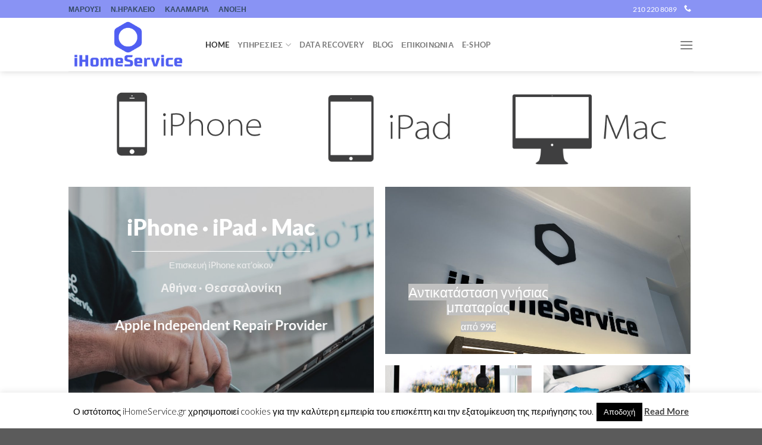

--- FILE ---
content_type: text/html; charset=UTF-8
request_url: https://ihomeservice.gr/
body_size: 27882
content:
<!DOCTYPE html>
<html lang="en-US" class="loading-site no-js">
<head>
	<meta charset="UTF-8" />
	<link rel="profile" href="http://gmpg.org/xfn/11" />
	<link rel="pingback" href="https://ihomeservice.gr/xmlrpc.php" />

					<script>document.documentElement.className = document.documentElement.className + ' yes-js js_active js'</script>
				<script>(function(html){html.className = html.className.replace(/\bno-js\b/,'js')})(document.documentElement);</script>
<meta name='robots' content='index, follow, max-image-preview:large, max-snippet:-1, max-video-preview:-1' />
	<style>img:is([sizes="auto" i], [sizes^="auto," i]) { contain-intrinsic-size: 3000px 1500px }</style>
	<meta name="viewport" content="width=device-width, initial-scale=1" />
	<!-- This site is optimized with the Yoast SEO plugin v21.0 - https://yoast.com/wordpress/plugins/seo/ -->
	<title>iHomeService.gr - Επισκευή iPhone Κατ&#039;οίκον</title>
	<link rel="canonical" href="https://ihomeservice.gr/" />
	<meta property="og:locale" content="en_US" />
	<meta property="og:type" content="website" />
	<meta property="og:title" content="iHomeService.gr - Επισκευή iPhone Κατ&#039;οίκον" />
	<meta property="og:url" content="https://ihomeservice.gr/" />
	<meta property="og:site_name" content="iHomeService.gr" />
	<meta property="article:modified_time" content="2025-10-15T06:21:07+00:00" />
	<meta property="og:image" content="https://ihomeservice.gr/wp-content/uploads/2011/03/1.png" />
	<meta property="og:image:width" content="15" />
	<meta property="og:image:height" content="15" />
	<meta property="og:image:type" content="image/png" />
	<script type="application/ld+json" class="yoast-schema-graph">{"@context":"https://schema.org","@graph":[{"@type":"WebPage","@id":"https://ihomeservice.gr/","url":"https://ihomeservice.gr/","name":"iHomeService.gr - Επισκευή iPhone Κατ'οίκον","isPartOf":{"@id":"https://ihomeservice.gr/#website"},"primaryImageOfPage":{"@id":"https://ihomeservice.gr/#primaryimage"},"image":{"@id":"https://ihomeservice.gr/#primaryimage"},"thumbnailUrl":"https://ihomeservice.gr/wp-content/uploads/2011/03/1.png","datePublished":"2011-03-23T16:06:17+00:00","dateModified":"2025-10-15T06:21:07+00:00","breadcrumb":{"@id":"https://ihomeservice.gr/#breadcrumb"},"inLanguage":"en-US","potentialAction":[{"@type":"ReadAction","target":["https://ihomeservice.gr/"]}]},{"@type":"ImageObject","inLanguage":"en-US","@id":"https://ihomeservice.gr/#primaryimage","url":"https://ihomeservice.gr/wp-content/uploads/2011/03/1.png","contentUrl":"https://ihomeservice.gr/wp-content/uploads/2011/03/1.png","width":15,"height":15},{"@type":"BreadcrumbList","@id":"https://ihomeservice.gr/#breadcrumb","itemListElement":[{"@type":"ListItem","position":1,"name":"Home"}]},{"@type":"WebSite","@id":"https://ihomeservice.gr/#website","url":"https://ihomeservice.gr/","name":"iHomeService.gr","description":"Επισκευή iPhone Service κατ&#039;οίκον","potentialAction":[{"@type":"SearchAction","target":{"@type":"EntryPoint","urlTemplate":"https://ihomeservice.gr/?s={search_term_string}"},"query-input":"required name=search_term_string"}],"inLanguage":"en-US"}]}</script>
	<meta name="msvalidate.01" content="0F14B3FE99CFC3F6C766C23532E1433A" />
	<meta name="google-site-verification" content="AldCA6ykkDk2AS8aTXgPnLOL7znhRHRqRfwhs51XxUU" />
	<!-- / Yoast SEO plugin. -->


<link rel='dns-prefetch' href='//fonts.googleapis.com' />
<link rel='prefetch' href='https://ihomeservice.gr/wp-content/themes/flatsome/assets/js/flatsome.js?ver=8e60d746741250b4dd4e' />
<link rel='prefetch' href='https://ihomeservice.gr/wp-content/themes/flatsome/assets/js/chunk.slider.js?ver=3.19.7' />
<link rel='prefetch' href='https://ihomeservice.gr/wp-content/themes/flatsome/assets/js/chunk.popups.js?ver=3.19.7' />
<link rel='prefetch' href='https://ihomeservice.gr/wp-content/themes/flatsome/assets/js/chunk.tooltips.js?ver=3.19.7' />
<link rel='prefetch' href='https://ihomeservice.gr/wp-content/themes/flatsome/assets/js/woocommerce.js?ver=dd6035ce106022a74757' />
<link rel="alternate" type="application/rss+xml" title="iHomeService.gr &raquo; Feed" href="https://ihomeservice.gr/feed/" />
<link rel="alternate" type="application/rss+xml" title="iHomeService.gr &raquo; Comments Feed" href="https://ihomeservice.gr/comments/feed/" />
<script type="text/javascript">
/* <![CDATA[ */
window._wpemojiSettings = {"baseUrl":"https:\/\/s.w.org\/images\/core\/emoji\/16.0.1\/72x72\/","ext":".png","svgUrl":"https:\/\/s.w.org\/images\/core\/emoji\/16.0.1\/svg\/","svgExt":".svg","source":{"concatemoji":"https:\/\/ihomeservice.gr\/wp-includes\/js\/wp-emoji-release.min.js?ver=6.8.3"}};
/*! This file is auto-generated */
!function(s,n){var o,i,e;function c(e){try{var t={supportTests:e,timestamp:(new Date).valueOf()};sessionStorage.setItem(o,JSON.stringify(t))}catch(e){}}function p(e,t,n){e.clearRect(0,0,e.canvas.width,e.canvas.height),e.fillText(t,0,0);var t=new Uint32Array(e.getImageData(0,0,e.canvas.width,e.canvas.height).data),a=(e.clearRect(0,0,e.canvas.width,e.canvas.height),e.fillText(n,0,0),new Uint32Array(e.getImageData(0,0,e.canvas.width,e.canvas.height).data));return t.every(function(e,t){return e===a[t]})}function u(e,t){e.clearRect(0,0,e.canvas.width,e.canvas.height),e.fillText(t,0,0);for(var n=e.getImageData(16,16,1,1),a=0;a<n.data.length;a++)if(0!==n.data[a])return!1;return!0}function f(e,t,n,a){switch(t){case"flag":return n(e,"\ud83c\udff3\ufe0f\u200d\u26a7\ufe0f","\ud83c\udff3\ufe0f\u200b\u26a7\ufe0f")?!1:!n(e,"\ud83c\udde8\ud83c\uddf6","\ud83c\udde8\u200b\ud83c\uddf6")&&!n(e,"\ud83c\udff4\udb40\udc67\udb40\udc62\udb40\udc65\udb40\udc6e\udb40\udc67\udb40\udc7f","\ud83c\udff4\u200b\udb40\udc67\u200b\udb40\udc62\u200b\udb40\udc65\u200b\udb40\udc6e\u200b\udb40\udc67\u200b\udb40\udc7f");case"emoji":return!a(e,"\ud83e\udedf")}return!1}function g(e,t,n,a){var r="undefined"!=typeof WorkerGlobalScope&&self instanceof WorkerGlobalScope?new OffscreenCanvas(300,150):s.createElement("canvas"),o=r.getContext("2d",{willReadFrequently:!0}),i=(o.textBaseline="top",o.font="600 32px Arial",{});return e.forEach(function(e){i[e]=t(o,e,n,a)}),i}function t(e){var t=s.createElement("script");t.src=e,t.defer=!0,s.head.appendChild(t)}"undefined"!=typeof Promise&&(o="wpEmojiSettingsSupports",i=["flag","emoji"],n.supports={everything:!0,everythingExceptFlag:!0},e=new Promise(function(e){s.addEventListener("DOMContentLoaded",e,{once:!0})}),new Promise(function(t){var n=function(){try{var e=JSON.parse(sessionStorage.getItem(o));if("object"==typeof e&&"number"==typeof e.timestamp&&(new Date).valueOf()<e.timestamp+604800&&"object"==typeof e.supportTests)return e.supportTests}catch(e){}return null}();if(!n){if("undefined"!=typeof Worker&&"undefined"!=typeof OffscreenCanvas&&"undefined"!=typeof URL&&URL.createObjectURL&&"undefined"!=typeof Blob)try{var e="postMessage("+g.toString()+"("+[JSON.stringify(i),f.toString(),p.toString(),u.toString()].join(",")+"));",a=new Blob([e],{type:"text/javascript"}),r=new Worker(URL.createObjectURL(a),{name:"wpTestEmojiSupports"});return void(r.onmessage=function(e){c(n=e.data),r.terminate(),t(n)})}catch(e){}c(n=g(i,f,p,u))}t(n)}).then(function(e){for(var t in e)n.supports[t]=e[t],n.supports.everything=n.supports.everything&&n.supports[t],"flag"!==t&&(n.supports.everythingExceptFlag=n.supports.everythingExceptFlag&&n.supports[t]);n.supports.everythingExceptFlag=n.supports.everythingExceptFlag&&!n.supports.flag,n.DOMReady=!1,n.readyCallback=function(){n.DOMReady=!0}}).then(function(){return e}).then(function(){var e;n.supports.everything||(n.readyCallback(),(e=n.source||{}).concatemoji?t(e.concatemoji):e.wpemoji&&e.twemoji&&(t(e.twemoji),t(e.wpemoji)))}))}((window,document),window._wpemojiSettings);
/* ]]> */
</script>

<link rel='stylesheet' id='layerslider-css' href='https://ihomeservice.gr/wp-content/plugins/LayerSlider/assets/static/layerslider/css/layerslider.css?ver=7.8.0' type='text/css' media='all' />
<link rel='stylesheet' id='ls-google-fonts-css' href='https://fonts.googleapis.com/css?family=Lato:100,100i,200,200i,300,300i,400,400i,500,500i,600,600i,700,700i,800,800i,900,900i%7COpen+Sans:100,100i,200,200i,300,300i,400,400i,500,500i,600,600i,700,700i,800,800i,900,900i%7CIndie+Flower:100,100i,200,200i,300,300i,400,400i,500,500i,600,600i,700,700i,800,800i,900,900i%7COswald:100,100i,200,200i,300,300i,400,400i,500,500i,600,600i,700,700i,800,800i,900,900i' type='text/css' media='all' />
<style id='wp-emoji-styles-inline-css' type='text/css'>

	img.wp-smiley, img.emoji {
		display: inline !important;
		border: none !important;
		box-shadow: none !important;
		height: 1em !important;
		width: 1em !important;
		margin: 0 0.07em !important;
		vertical-align: -0.1em !important;
		background: none !important;
		padding: 0 !important;
	}
</style>
<style id='wp-block-library-inline-css' type='text/css'>
:root{--wp-admin-theme-color:#007cba;--wp-admin-theme-color--rgb:0,124,186;--wp-admin-theme-color-darker-10:#006ba1;--wp-admin-theme-color-darker-10--rgb:0,107,161;--wp-admin-theme-color-darker-20:#005a87;--wp-admin-theme-color-darker-20--rgb:0,90,135;--wp-admin-border-width-focus:2px;--wp-block-synced-color:#7a00df;--wp-block-synced-color--rgb:122,0,223;--wp-bound-block-color:var(--wp-block-synced-color)}@media (min-resolution:192dpi){:root{--wp-admin-border-width-focus:1.5px}}.wp-element-button{cursor:pointer}:root{--wp--preset--font-size--normal:16px;--wp--preset--font-size--huge:42px}:root .has-very-light-gray-background-color{background-color:#eee}:root .has-very-dark-gray-background-color{background-color:#313131}:root .has-very-light-gray-color{color:#eee}:root .has-very-dark-gray-color{color:#313131}:root .has-vivid-green-cyan-to-vivid-cyan-blue-gradient-background{background:linear-gradient(135deg,#00d084,#0693e3)}:root .has-purple-crush-gradient-background{background:linear-gradient(135deg,#34e2e4,#4721fb 50%,#ab1dfe)}:root .has-hazy-dawn-gradient-background{background:linear-gradient(135deg,#faaca8,#dad0ec)}:root .has-subdued-olive-gradient-background{background:linear-gradient(135deg,#fafae1,#67a671)}:root .has-atomic-cream-gradient-background{background:linear-gradient(135deg,#fdd79a,#004a59)}:root .has-nightshade-gradient-background{background:linear-gradient(135deg,#330968,#31cdcf)}:root .has-midnight-gradient-background{background:linear-gradient(135deg,#020381,#2874fc)}.has-regular-font-size{font-size:1em}.has-larger-font-size{font-size:2.625em}.has-normal-font-size{font-size:var(--wp--preset--font-size--normal)}.has-huge-font-size{font-size:var(--wp--preset--font-size--huge)}.has-text-align-center{text-align:center}.has-text-align-left{text-align:left}.has-text-align-right{text-align:right}#end-resizable-editor-section{display:none}.aligncenter{clear:both}.items-justified-left{justify-content:flex-start}.items-justified-center{justify-content:center}.items-justified-right{justify-content:flex-end}.items-justified-space-between{justify-content:space-between}.screen-reader-text{border:0;clip-path:inset(50%);height:1px;margin:-1px;overflow:hidden;padding:0;position:absolute;width:1px;word-wrap:normal!important}.screen-reader-text:focus{background-color:#ddd;clip-path:none;color:#444;display:block;font-size:1em;height:auto;left:5px;line-height:normal;padding:15px 23px 14px;text-decoration:none;top:5px;width:auto;z-index:100000}html :where(.has-border-color){border-style:solid}html :where([style*=border-top-color]){border-top-style:solid}html :where([style*=border-right-color]){border-right-style:solid}html :where([style*=border-bottom-color]){border-bottom-style:solid}html :where([style*=border-left-color]){border-left-style:solid}html :where([style*=border-width]){border-style:solid}html :where([style*=border-top-width]){border-top-style:solid}html :where([style*=border-right-width]){border-right-style:solid}html :where([style*=border-bottom-width]){border-bottom-style:solid}html :where([style*=border-left-width]){border-left-style:solid}html :where(img[class*=wp-image-]){height:auto;max-width:100%}:where(figure){margin:0 0 1em}html :where(.is-position-sticky){--wp-admin--admin-bar--position-offset:var(--wp-admin--admin-bar--height,0px)}@media screen and (max-width:600px){html :where(.is-position-sticky){--wp-admin--admin-bar--position-offset:0px}}
</style>
<link rel='stylesheet' id='contact-form-7-css' href='https://ihomeservice.gr/wp-content/plugins/contact-form-7/includes/css/styles.css?ver=6.0.6' type='text/css' media='all' />
<link rel='stylesheet' id='cookie-law-info-css' href='https://ihomeservice.gr/wp-content/plugins/cookie-law-info/legacy/public/css/cookie-law-info-public.css?ver=3.1.3' type='text/css' media='all' />
<link rel='stylesheet' id='cookie-law-info-gdpr-css' href='https://ihomeservice.gr/wp-content/plugins/cookie-law-info/legacy/public/css/cookie-law-info-gdpr.css?ver=3.1.3' type='text/css' media='all' />
<link rel='stylesheet' id='esg-plugin-settings-css' href='https://ihomeservice.gr/wp-content/plugins/essential-grid/public/assets/css/settings.css?ver=3.0.19' type='text/css' media='all' />
<link rel='stylesheet' id='tp-fontello-css' href='https://ihomeservice.gr/wp-content/plugins/essential-grid/public/assets/font/fontello/css/fontello.css?ver=3.0.19' type='text/css' media='all' />
<link rel='stylesheet' id='go_pricing_styles-css' href='https://ihomeservice.gr/wp-content/plugins/go_pricing/assets/css/go_pricing_styles.css?ver=2.4.3' type='text/css' media='all' />
<link rel='stylesheet' id='go_pricing_jqplugin-mediaelementjs-css' href='https://ihomeservice.gr/wp-content/plugins/go_pricing/assets/plugins/js/mediaelementjs/mediaelementplayer.min.css?ver=2.4.3' type='text/css' media='all' />
<link rel='stylesheet' id='go_pricing_jqplugin-mediaelementjs-skin-css' href='https://ihomeservice.gr/wp-content/plugins/go_pricing/assets/plugins/js/mediaelementjs/skin/mediaelementplayer.css?ver=2.4.3' type='text/css' media='all' />
<style id='woocommerce-inline-inline-css' type='text/css'>
.woocommerce form .form-row .required { visibility: visible; }
</style>
<link rel='stylesheet' id='dashicons-css' href='https://ihomeservice.gr/wp-includes/css/dashicons.min.css?ver=6.8.3' type='text/css' media='all' />
<style id='dashicons-inline-css' type='text/css'>
[data-font="Dashicons"]:before {font-family: 'Dashicons' !important;content: attr(data-icon) !important;speak: none !important;font-weight: normal !important;font-variant: normal !important;text-transform: none !important;line-height: 1 !important;font-style: normal !important;-webkit-font-smoothing: antialiased !important;-moz-osx-font-smoothing: grayscale !important;}
</style>
<link rel='stylesheet' id='flatsome-woocommerce-wishlist-css' href='https://ihomeservice.gr/wp-content/themes/flatsome/inc/integrations/wc-yith-wishlist/wishlist.css?ver=3.19.7' type='text/css' media='all' />
<link rel='stylesheet' id='flatsome-main-css' href='https://ihomeservice.gr/wp-content/themes/flatsome/assets/css/flatsome.css?ver=3.19.7' type='text/css' media='all' />
<style id='flatsome-main-inline-css' type='text/css'>
@font-face {
				font-family: "fl-icons";
				font-display: block;
				src: url(https://ihomeservice.gr/wp-content/themes/flatsome/assets/css/icons/fl-icons.eot?v=3.19.7);
				src:
					url(https://ihomeservice.gr/wp-content/themes/flatsome/assets/css/icons/fl-icons.eot#iefix?v=3.19.7) format("embedded-opentype"),
					url(https://ihomeservice.gr/wp-content/themes/flatsome/assets/css/icons/fl-icons.woff2?v=3.19.7) format("woff2"),
					url(https://ihomeservice.gr/wp-content/themes/flatsome/assets/css/icons/fl-icons.ttf?v=3.19.7) format("truetype"),
					url(https://ihomeservice.gr/wp-content/themes/flatsome/assets/css/icons/fl-icons.woff?v=3.19.7) format("woff"),
					url(https://ihomeservice.gr/wp-content/themes/flatsome/assets/css/icons/fl-icons.svg?v=3.19.7#fl-icons) format("svg");
			}
</style>
<link rel='stylesheet' id='flatsome-shop-css' href='https://ihomeservice.gr/wp-content/themes/flatsome/assets/css/flatsome-shop.css?ver=3.19.7' type='text/css' media='all' />
<link rel='stylesheet' id='flatsome-style-css' href='https://ihomeservice.gr/wp-content/themes/flatsome/style.css?ver=3.19.7' type='text/css' media='all' />
<link rel='stylesheet' id='wp-block-paragraph-css' href='https://ihomeservice.gr/wp-includes/blocks/paragraph/style.min.css?ver=6.8.3' type='text/css' media='all' />
<script type="text/javascript" src="https://ihomeservice.gr/wp-includes/js/jquery/jquery.min.js?ver=3.7.1" id="jquery-core-js"></script>
<script type="text/javascript" src="https://ihomeservice.gr/wp-includes/js/jquery/jquery-migrate.min.js?ver=3.4.1" id="jquery-migrate-js"></script>
<script type="text/javascript" id="layerslider-utils-js-extra">
/* <![CDATA[ */
var LS_Meta = {"v":"7.8.0","fixGSAP":"1"};
/* ]]> */
</script>
<script type="text/javascript" src="https://ihomeservice.gr/wp-content/plugins/LayerSlider/assets/static/layerslider/js/layerslider.utils.js?ver=7.8.0" id="layerslider-utils-js"></script>
<script type="text/javascript" src="https://ihomeservice.gr/wp-content/plugins/LayerSlider/assets/static/layerslider/js/layerslider.kreaturamedia.jquery.js?ver=7.8.0" id="layerslider-js"></script>
<script type="text/javascript" src="https://ihomeservice.gr/wp-content/plugins/LayerSlider/assets/static/layerslider/js/layerslider.transitions.js?ver=7.8.0" id="layerslider-transitions-js"></script>
<script type="text/javascript" id="cookie-law-info-js-extra">
/* <![CDATA[ */
var Cli_Data = {"nn_cookie_ids":[],"cookielist":[],"non_necessary_cookies":[],"ccpaEnabled":"","ccpaRegionBased":"","ccpaBarEnabled":"","strictlyEnabled":["necessary","obligatoire"],"ccpaType":"gdpr","js_blocking":"","custom_integration":"","triggerDomRefresh":"","secure_cookies":""};
var cli_cookiebar_settings = {"animate_speed_hide":"500","animate_speed_show":"500","background":"#fff","border":"#444","border_on":"","button_1_button_colour":"#000","button_1_button_hover":"#000000","button_1_link_colour":"#fff","button_1_as_button":"1","button_1_new_win":"","button_2_button_colour":"#333","button_2_button_hover":"#292929","button_2_link_colour":"#444","button_2_as_button":"","button_2_hidebar":"","button_3_button_colour":"#000","button_3_button_hover":"#000000","button_3_link_colour":"#fff","button_3_as_button":"1","button_3_new_win":"","button_4_button_colour":"#dedfe0","button_4_button_hover":"#b2b2b3","button_4_link_colour":"#333333","button_4_as_button":"1","button_7_button_colour":"#61a229","button_7_button_hover":"#4e8221","button_7_link_colour":"#fff","button_7_as_button":"1","button_7_new_win":"","font_family":"inherit","header_fix":"","notify_animate_hide":"1","notify_animate_show":"","notify_div_id":"#cookie-law-info-bar","notify_position_horizontal":"right","notify_position_vertical":"bottom","scroll_close":"","scroll_close_reload":"","accept_close_reload":"","reject_close_reload":"","showagain_tab":"","showagain_background":"#fff","showagain_border":"#000","showagain_div_id":"#cookie-law-info-again","showagain_x_position":"100px","text":"#000","show_once_yn":"1","show_once":"4000","logging_on":"","as_popup":"","popup_overlay":"1","bar_heading_text":"","cookie_bar_as":"banner","popup_showagain_position":"bottom-right","widget_position":"left"};
var log_object = {"ajax_url":"https:\/\/ihomeservice.gr\/wp-admin\/admin-ajax.php"};
/* ]]> */
</script>
<script type="text/javascript" src="https://ihomeservice.gr/wp-content/plugins/cookie-law-info/legacy/public/js/cookie-law-info-public.js?ver=3.1.3" id="cookie-law-info-js"></script>
<script type="text/javascript" src="https://ihomeservice.gr/wp-content/plugins/woocommerce/assets/js/jquery-blockui/jquery.blockUI.min.js?ver=2.7.0-wc.9.4.3" id="jquery-blockui-js" data-wp-strategy="defer"></script>
<script type="text/javascript" id="wc-add-to-cart-js-extra">
/* <![CDATA[ */
var wc_add_to_cart_params = {"ajax_url":"\/wp-admin\/admin-ajax.php","wc_ajax_url":"\/?wc-ajax=%%endpoint%%","i18n_view_cart":"View cart","cart_url":"https:\/\/ihomeservice.gr\/cart\/","is_cart":"","cart_redirect_after_add":"no"};
/* ]]> */
</script>
<script type="text/javascript" src="https://ihomeservice.gr/wp-content/plugins/woocommerce/assets/js/frontend/add-to-cart.min.js?ver=9.4.3" id="wc-add-to-cart-js" data-wp-strategy="defer"></script>
<script type="text/javascript" src="https://ihomeservice.gr/wp-content/plugins/woocommerce/assets/js/js-cookie/js.cookie.min.js?ver=2.1.4-wc.9.4.3" id="js-cookie-js" data-wp-strategy="defer"></script>
<script type="text/javascript" src="https://ihomeservice.gr/wp-content/plugins/js_composer/assets/js/vendors/woocommerce-add-to-cart.js?ver=7.0" id="vc_woocommerce-add-to-cart-js-js"></script>
<script></script><meta name="generator" content="Powered by LayerSlider 7.8.0 - Build Heros, Sliders, and Popups. Create Animations and Beautiful, Rich Web Content as Easy as Never Before on WordPress." />
<!-- LayerSlider updates and docs at: https://layerslider.com -->
<link rel="https://api.w.org/" href="https://ihomeservice.gr/wp-json/" /><link rel="alternate" title="JSON" type="application/json" href="https://ihomeservice.gr/wp-json/wp/v2/pages/59" /><link rel="EditURI" type="application/rsd+xml" title="RSD" href="https://ihomeservice.gr/xmlrpc.php?rsd" />
<link rel='shortlink' href='https://ihomeservice.gr/' />
<link rel="alternate" title="oEmbed (JSON)" type="application/json+oembed" href="https://ihomeservice.gr/wp-json/oembed/1.0/embed?url=https%3A%2F%2Fihomeservice.gr%2F" />
<link rel="alternate" title="oEmbed (XML)" type="text/xml+oembed" href="https://ihomeservice.gr/wp-json/oembed/1.0/embed?url=https%3A%2F%2Fihomeservice.gr%2F&#038;format=xml" />
<style>.cpm-map img{ max-width: none !important;box-shadow:none !important;}</style>		<meta property="fb:pages" content="190337897667490" />
			<noscript><style>.woocommerce-product-gallery{ opacity: 1 !important; }</style></noscript>
	<meta name="generator" content="Powered by WPBakery Page Builder - drag and drop page builder for WordPress."/>
<style class='wp-fonts-local' type='text/css'>
@font-face{font-family:Inter;font-style:normal;font-weight:300 900;font-display:fallback;src:url('https://ihomeservice.gr/wp-content/plugins/woocommerce/assets/fonts/Inter-VariableFont_slnt,wght.woff2') format('woff2');font-stretch:normal;}
@font-face{font-family:Cardo;font-style:normal;font-weight:400;font-display:fallback;src:url('https://ihomeservice.gr/wp-content/plugins/woocommerce/assets/fonts/cardo_normal_400.woff2') format('woff2');}
</style>
<link rel="icon" href="https://ihomeservice.gr/wp-content/uploads/2023/11/cropped-ihsIcon-32x32.png" sizes="32x32" />
<link rel="icon" href="https://ihomeservice.gr/wp-content/uploads/2023/11/cropped-ihsIcon-192x192.png" sizes="192x192" />
<link rel="apple-touch-icon" href="https://ihomeservice.gr/wp-content/uploads/2023/11/cropped-ihsIcon-180x180.png" />
<meta name="msapplication-TileImage" content="https://ihomeservice.gr/wp-content/uploads/2023/11/cropped-ihsIcon-270x270.png" />
<style id="custom-css" type="text/css">:root {--primary-color: #446084;--fs-color-primary: #446084;--fs-color-secondary: #d26e4b;--fs-color-success: #7a9c59;--fs-color-alert: #b20000;--fs-experimental-link-color: #334862;--fs-experimental-link-color-hover: #111;}.tooltipster-base {--tooltip-color: #fff;--tooltip-bg-color: #000;}.off-canvas-right .mfp-content, .off-canvas-left .mfp-content {--drawer-width: 300px;}.off-canvas .mfp-content.off-canvas-cart {--drawer-width: 360px;}.header-main{height: 90px}#logo img{max-height: 90px}#logo{width:200px;}.header-bottom{min-height: 55px}.header-top{min-height: 30px}.transparent .header-main{height: 90px}.transparent #logo img{max-height: 90px}.has-transparent + .page-title:first-of-type,.has-transparent + #main > .page-title,.has-transparent + #main > div > .page-title,.has-transparent + #main .page-header-wrapper:first-of-type .page-title{padding-top: 120px;}.header.show-on-scroll,.stuck .header-main{height:70px!important}.stuck #logo img{max-height: 70px!important}.header-bottom {background-color: #f1f1f1}.top-bar-nav > li > a{line-height: 16px }.header-main .nav > li > a{line-height: 16px }@media (max-width: 549px) {.header-main{height: 70px}#logo img{max-height: 70px}}.header-top{background-color:#8993f4!important;}body{font-family: Lato, sans-serif;}body {font-weight: 400;font-style: normal;}.nav > li > a {font-family: Lato, sans-serif;}.mobile-sidebar-levels-2 .nav > li > ul > li > a {font-family: Lato, sans-serif;}.nav > li > a,.mobile-sidebar-levels-2 .nav > li > ul > li > a {font-weight: 700;font-style: normal;}h1,h2,h3,h4,h5,h6,.heading-font, .off-canvas-center .nav-sidebar.nav-vertical > li > a{font-family: Lato, sans-serif;}h1,h2,h3,h4,h5,h6,.heading-font,.banner h1,.banner h2 {font-weight: 700;font-style: normal;}.alt-font{font-family: "Dancing Script", sans-serif;}.alt-font {font-weight: 400!important;font-style: normal!important;}@media screen and (min-width: 550px){.products .box-vertical .box-image{min-width: 247px!important;width: 247px!important;}}.nav-vertical-fly-out > li + li {border-top-width: 1px; border-top-style: solid;}.label-new.menu-item > a:after{content:"New";}.label-hot.menu-item > a:after{content:"Hot";}.label-sale.menu-item > a:after{content:"Sale";}.label-popular.menu-item > a:after{content:"Popular";}</style><style id="kirki-inline-styles">/* latin-ext */
@font-face {
  font-family: 'Lato';
  font-style: normal;
  font-weight: 400;
  font-display: swap;
  src: url(https://ihomeservice.gr/wp-content/fonts/lato/S6uyw4BMUTPHjxAwXjeu.woff2) format('woff2');
  unicode-range: U+0100-02BA, U+02BD-02C5, U+02C7-02CC, U+02CE-02D7, U+02DD-02FF, U+0304, U+0308, U+0329, U+1D00-1DBF, U+1E00-1E9F, U+1EF2-1EFF, U+2020, U+20A0-20AB, U+20AD-20C0, U+2113, U+2C60-2C7F, U+A720-A7FF;
}
/* latin */
@font-face {
  font-family: 'Lato';
  font-style: normal;
  font-weight: 400;
  font-display: swap;
  src: url(https://ihomeservice.gr/wp-content/fonts/lato/S6uyw4BMUTPHjx4wXg.woff2) format('woff2');
  unicode-range: U+0000-00FF, U+0131, U+0152-0153, U+02BB-02BC, U+02C6, U+02DA, U+02DC, U+0304, U+0308, U+0329, U+2000-206F, U+20AC, U+2122, U+2191, U+2193, U+2212, U+2215, U+FEFF, U+FFFD;
}
/* latin-ext */
@font-face {
  font-family: 'Lato';
  font-style: normal;
  font-weight: 700;
  font-display: swap;
  src: url(https://ihomeservice.gr/wp-content/fonts/lato/S6u9w4BMUTPHh6UVSwaPGR_p.woff2) format('woff2');
  unicode-range: U+0100-02BA, U+02BD-02C5, U+02C7-02CC, U+02CE-02D7, U+02DD-02FF, U+0304, U+0308, U+0329, U+1D00-1DBF, U+1E00-1E9F, U+1EF2-1EFF, U+2020, U+20A0-20AB, U+20AD-20C0, U+2113, U+2C60-2C7F, U+A720-A7FF;
}
/* latin */
@font-face {
  font-family: 'Lato';
  font-style: normal;
  font-weight: 700;
  font-display: swap;
  src: url(https://ihomeservice.gr/wp-content/fonts/lato/S6u9w4BMUTPHh6UVSwiPGQ.woff2) format('woff2');
  unicode-range: U+0000-00FF, U+0131, U+0152-0153, U+02BB-02BC, U+02C6, U+02DA, U+02DC, U+0304, U+0308, U+0329, U+2000-206F, U+20AC, U+2122, U+2191, U+2193, U+2212, U+2215, U+FEFF, U+FFFD;
}/* vietnamese */
@font-face {
  font-family: 'Dancing Script';
  font-style: normal;
  font-weight: 400;
  font-display: swap;
  src: url(https://ihomeservice.gr/wp-content/fonts/dancing-script/If2cXTr6YS-zF4S-kcSWSVi_sxjsohD9F50Ruu7BMSo3Rep8ltA.woff2) format('woff2');
  unicode-range: U+0102-0103, U+0110-0111, U+0128-0129, U+0168-0169, U+01A0-01A1, U+01AF-01B0, U+0300-0301, U+0303-0304, U+0308-0309, U+0323, U+0329, U+1EA0-1EF9, U+20AB;
}
/* latin-ext */
@font-face {
  font-family: 'Dancing Script';
  font-style: normal;
  font-weight: 400;
  font-display: swap;
  src: url(https://ihomeservice.gr/wp-content/fonts/dancing-script/If2cXTr6YS-zF4S-kcSWSVi_sxjsohD9F50Ruu7BMSo3ROp8ltA.woff2) format('woff2');
  unicode-range: U+0100-02BA, U+02BD-02C5, U+02C7-02CC, U+02CE-02D7, U+02DD-02FF, U+0304, U+0308, U+0329, U+1D00-1DBF, U+1E00-1E9F, U+1EF2-1EFF, U+2020, U+20A0-20AB, U+20AD-20C0, U+2113, U+2C60-2C7F, U+A720-A7FF;
}
/* latin */
@font-face {
  font-family: 'Dancing Script';
  font-style: normal;
  font-weight: 400;
  font-display: swap;
  src: url(https://ihomeservice.gr/wp-content/fonts/dancing-script/If2cXTr6YS-zF4S-kcSWSVi_sxjsohD9F50Ruu7BMSo3Sup8.woff2) format('woff2');
  unicode-range: U+0000-00FF, U+0131, U+0152-0153, U+02BB-02BC, U+02C6, U+02DA, U+02DC, U+0304, U+0308, U+0329, U+2000-206F, U+20AC, U+2122, U+2191, U+2193, U+2212, U+2215, U+FEFF, U+FFFD;
}</style><noscript><style> .wpb_animate_when_almost_visible { opacity: 1; }</style></noscript><style type="text/css">/** Mega Menu CSS: fs **/</style>
</head>

<body class="home wp-singular page-template-default page page-id-59 wp-theme-flatsome theme-flatsome woocommerce-no-js header-shadow lightbox nav-dropdown-has-arrow nav-dropdown-has-shadow nav-dropdown-has-border wpb-js-composer js-comp-ver-7.0 vc_responsive">

<!--<meta property="fb:pages" content="190337897667490" />-->

<!-- Google Code for Remarketing Tag -->
<!--------------------------------------------------
Remarketing tags may not be associated with personally identifiable information or placed on pages related to sensitive categories. See more information and instructions on how to setup the tag on: http://google.com/ads/remarketingsetup
--------------------------------------------------->
<script type="text/javascript">
/* <![CDATA[ */
var google_conversion_id = 932881202;
var google_custom_params = window.google_tag_params;
var google_remarketing_only = true;
/* ]]> */
</script>
<script type="text/javascript" src="//www.googleadservices.com/pagead/conversion.js">
</script>
<noscript>
<div style="display:inline;">
<img height="1" width="1" style="border-style:none;" alt="" src="//googleads.g.doubleclick.net/pagead/viewthroughconversion/932881202/?value=0&amp;guid=ON&amp;script=0"/>
</div>
</noscript>

<!-- Global site tag (gtag.js) - Google Analytics -->
<script async src="https://www.googletagmanager.com/gtag/js?id=UA-26985176-1"></script>
<script>
  window.dataLayer = window.dataLayer || [];
  function gtag(){dataLayer.push(arguments);}
  gtag('js', new Date());

  gtag('config', 'UA-26985176-1');
</script>


<!-- Load Facebook SDK for JavaScript -->
      <div id="fb-root"></div>
      <script>
        window.fbAsyncInit = function() {
          FB.init({
            xfbml            : true,
            version          : 'v9.0'
          });
        };

        (function(d, s, id) {
        var js, fjs = d.getElementsByTagName(s)[0];
        if (d.getElementById(id)) return;
        js = d.createElement(s); js.id = id;
        js.src = 'https://connect.facebook.net/el_GR/sdk/xfbml.customerchat.js';
        fjs.parentNode.insertBefore(js, fjs);
      }(document, 'script', 'facebook-jssdk'));</script>

      <!-- Your Chat Plugin code -->
      <div class="fb-customerchat"
        attribution="setup_tool"
        page_id="190337897667490"
  logged_in_greeting="Γεια σας!"
  logged_out_greeting="Γεια σας!">
      </div>
<a class="skip-link screen-reader-text" href="#main">Skip to content</a>

<div id="wrapper">

	
	<header id="header" class="header has-sticky sticky-jump">
		<div class="header-wrapper">
			<div id="top-bar" class="header-top hide-for-sticky nav-dark">
    <div class="flex-row container">
      <div class="flex-col hide-for-medium flex-left">
          <ul class="nav nav-left medium-nav-center nav-small  nav-divided">
              <li class="html custom html_topbar_left"><strong ><a href="https://goo.gl/maps/Zy9ieQR5ZXFgpUUPA">ΜΑΡΟΥΣΙ</a></strong>

</li><li class="html custom html_topbar_right">
<strong ><a href="https://maps.app.goo.gl/bAgU8PmdT7xbB4mT6">Ν.ΗΡΑΚΛΕΙΟ</a></strong></li><li class="html custom html_top_right_text"><strong ><a href="https://g.page/iHomeService?share">ΚΑΛΑΜΑΡΙΑ</a></strong>  </li><li class="html custom html_nav_position_text_top"><strong ><a href="https://goo.gl/maps/s6DKAfxcBeefhkAZ7">ΑΝΟΙΞΗ</a></strong>



</li>          </ul>
      </div>

      <div class="flex-col hide-for-medium flex-center">
          <ul class="nav nav-center nav-small  nav-divided">
                        </ul>
      </div>

      <div class="flex-col hide-for-medium flex-right">
         <ul class="nav top-bar-nav nav-right nav-small  nav-divided">
              <li class="html custom html_nav_position_text">210 220 8089 </li><li class="html header-social-icons ml-0">
	<div class="social-icons follow-icons" ><a href="tel:2102208089" data-label="Phone" target="_blank" class="icon plain phone tooltip" title="Call us" aria-label="Call us" rel="nofollow noopener" ><i class="icon-phone" ></i></a></div></li>
          </ul>
      </div>

            <div class="flex-col show-for-medium flex-grow">
          <ul class="nav nav-center nav-small mobile-nav  nav-divided">
              <li class="html custom html_topbar_left"><strong ><a href="https://goo.gl/maps/Zy9ieQR5ZXFgpUUPA">ΜΑΡΟΥΣΙ</a></strong>

</li><li class="header-divider"></li><li class="html custom html_topbar_right">
<strong ><a href="https://maps.app.goo.gl/bAgU8PmdT7xbB4mT6">Ν.ΗΡΑΚΛΕΙΟ</a></strong></li><li class="header-divider"></li><li class="html custom html_top_right_text"><strong ><a href="https://g.page/iHomeService?share">ΚΑΛΑΜΑΡΙΑ</a></strong>  </li>          </ul>
      </div>
      
    </div>
</div>
<div id="masthead" class="header-main ">
      <div class="header-inner flex-row container logo-left medium-logo-center" role="navigation">

          <!-- Logo -->
          <div id="logo" class="flex-col logo">
            
<!-- Header logo -->
<a href="https://ihomeservice.gr/" title="iHomeService.gr - Επισκευή iPhone Service κατ&#039;οίκον" rel="home">
		<img width="567" height="253" src="https://ihomeservice.gr/wp-content/uploads/2023/11/logo_ihs_180_new2023.png" class="header_logo header-logo" alt="iHomeService.gr"/><img  width="567" height="253" src="https://ihomeservice.gr/wp-content/uploads/2023/11/logo_ihs_180_new2023.png" class="header-logo-dark" alt="iHomeService.gr"/></a>
          </div>

          <!-- Mobile Left Elements -->
          <div class="flex-col show-for-medium flex-left">
            <ul class="mobile-nav nav nav-left ">
              <li class="nav-icon has-icon">
  		<a href="#" data-open="#main-menu" data-pos="center" data-bg="main-menu-overlay" data-color="dark" class="is-small" aria-label="Menu" aria-controls="main-menu" aria-expanded="false">

		  <i class="icon-menu" ></i>
		  		</a>
	</li>
            </ul>
          </div>

          <!-- Left Elements -->
          <div class="flex-col hide-for-medium flex-left
            flex-grow">
            <ul class="header-nav header-nav-main nav nav-left  nav-uppercase" >
              <li id="menu-item-1709" class="menu-item menu-item-type-custom menu-item-object-custom current-menu-item current_page_item menu-item-home menu-item-1709 active menu-item-design-default"><a href="http://ihomeservice.gr" aria-current="page" class="nav-top-link">Home</a></li>
<li id="menu-item-1713" class="menu-item menu-item-type-custom menu-item-object-custom menu-item-has-children menu-item-1713 menu-item-design-default has-dropdown"><a class="nav-top-link" aria-expanded="false" aria-haspopup="menu">Υπηρεσιες<i class="icon-angle-down" ></i></a>
<ul class="sub-menu nav-dropdown nav-dropdown-default">
	<li id="menu-item-2368" class="menu-item menu-item-type-custom menu-item-object-custom menu-item-has-children menu-item-2368 nav-dropdown-col"><a href="https://ihomeservice.gr/iphone-service/">iPhone Service</a>
	<ul class="sub-menu nav-column nav-dropdown-default">
		<li id="menu-item-5733" class="menu-item menu-item-type-post_type menu-item-object-page menu-item-5733"><a href="https://ihomeservice.gr/%ce%b5%cf%80%ce%b9%cf%83%ce%ba%ce%b5%cf%85%ce%ae-iphone-16promax/">Επισκευή iPhone 16 Pro Max</a></li>
		<li id="menu-item-5734" class="menu-item menu-item-type-post_type menu-item-object-page menu-item-5734"><a href="https://ihomeservice.gr/%ce%b5%cf%80%ce%b9%cf%83%ce%ba%ce%b5%cf%85%ce%ae-iphone-16pro/">Επισκευή iPhone 16 Pro</a></li>
		<li id="menu-item-5735" class="menu-item menu-item-type-post_type menu-item-object-page menu-item-5735"><a href="https://ihomeservice.gr/%ce%b5%cf%80%ce%b9%cf%83%ce%ba%ce%b5%cf%85%ce%ae-iphone-16plus/">Επισκευή iPhone 16 Plus</a></li>
		<li id="menu-item-5732" class="menu-item menu-item-type-post_type menu-item-object-page menu-item-5732"><a href="https://ihomeservice.gr/%ce%b5%cf%80%ce%b9%cf%83%ce%ba%ce%b5%cf%85%ce%ae-iphone-16e/">Επισκευή iPhone 16e</a></li>
		<li id="menu-item-5736" class="menu-item menu-item-type-post_type menu-item-object-page menu-item-5736"><a href="https://ihomeservice.gr/%ce%b5%cf%80%ce%b9%cf%83%ce%ba%ce%b5%cf%85%ce%ae-iphone-16/">Επισκευή iPhone 16</a></li>
		<li id="menu-item-5737" class="menu-item menu-item-type-post_type menu-item-object-page menu-item-5737"><a href="https://ihomeservice.gr/%ce%b5%cf%80%ce%b9%cf%83%ce%ba%ce%b5%cf%85%ce%ae-iphone-15promax/">Επισκευή iPhone 15 Pro Max</a></li>
		<li id="menu-item-5738" class="menu-item menu-item-type-post_type menu-item-object-page menu-item-5738"><a href="https://ihomeservice.gr/%ce%b5%cf%80%ce%b9%cf%83%ce%ba%ce%b5%cf%85%ce%ae-iphone-15pro/">Επισκευή iPhone 15 Pro</a></li>
		<li id="menu-item-5739" class="menu-item menu-item-type-post_type menu-item-object-page menu-item-5739"><a href="https://ihomeservice.gr/%ce%b5%cf%80%ce%b9%cf%83%ce%ba%ce%b5%cf%85%ce%ae-iphone-15plus/">Επισκευή iPhone 15 Plus</a></li>
		<li id="menu-item-5740" class="menu-item menu-item-type-post_type menu-item-object-page menu-item-5740"><a href="https://ihomeservice.gr/%ce%b5%cf%80%ce%b9%cf%83%ce%ba%ce%b5%cf%85%ce%ae-iphone-15/">Επισκευή iPhone 15</a></li>
		<li id="menu-item-5550" class="menu-item menu-item-type-post_type menu-item-object-page menu-item-5550"><a href="https://ihomeservice.gr/%ce%b5%cf%80%ce%b9%cf%83%ce%ba%ce%b5%cf%85%ce%ae-iphone-14-pro-max/">iPhone 14 Pro Max</a></li>
		<li id="menu-item-5551" class="menu-item menu-item-type-post_type menu-item-object-page menu-item-5551"><a href="https://ihomeservice.gr/iphone-14-pro/">iPhone 14 Pro</a></li>
		<li id="menu-item-5552" class="menu-item menu-item-type-post_type menu-item-object-page menu-item-5552"><a href="https://ihomeservice.gr/iphone-14-plus/">iPhone 14 Plus</a></li>
		<li id="menu-item-5553" class="menu-item menu-item-type-post_type menu-item-object-page menu-item-5553"><a href="https://ihomeservice.gr/%ce%b5%cf%80%ce%b9%cf%83%ce%ba%ce%b5%cf%85%ce%ae-iphone-14/">iPhone 14</a></li>
		<li id="menu-item-5531" class="menu-item menu-item-type-post_type menu-item-object-page menu-item-5531"><a href="https://ihomeservice.gr/%ce%b5%cf%80%ce%b9%cf%83%ce%ba%ce%b5%cf%85%ce%ae-iphone-13-pro-max/">iPhone 13 Pro Max</a></li>
		<li id="menu-item-5532" class="menu-item menu-item-type-post_type menu-item-object-page menu-item-5532"><a href="https://ihomeservice.gr/iphone-13-pro/">iPhone 13 Pro</a></li>
		<li id="menu-item-5533" class="menu-item menu-item-type-post_type menu-item-object-page menu-item-5533"><a href="https://ihomeservice.gr/iphone-13/">iPhone 13</a></li>
		<li id="menu-item-5534" class="menu-item menu-item-type-post_type menu-item-object-page menu-item-5534"><a href="https://ihomeservice.gr/iphone-13mini/">iPhone 13 mini</a></li>
		<li id="menu-item-5197" class="menu-item menu-item-type-post_type menu-item-object-page menu-item-5197"><a href="https://ihomeservice.gr/iphone-12-pro-max/">iPhone 12 Pro Max</a></li>
		<li id="menu-item-5198" class="menu-item menu-item-type-post_type menu-item-object-page menu-item-5198"><a href="https://ihomeservice.gr/iphone-12-pro/">iPhone 12 Pro</a></li>
		<li id="menu-item-5200" class="menu-item menu-item-type-post_type menu-item-object-page menu-item-5200"><a href="https://ihomeservice.gr/iphone-12/">iPhone 12</a></li>
		<li id="menu-item-5199" class="menu-item menu-item-type-post_type menu-item-object-page menu-item-5199"><a href="https://ihomeservice.gr/iphone-12-mini/">iPhone 12 mini</a></li>
		<li id="menu-item-4910" class="menu-item menu-item-type-post_type menu-item-object-page menu-item-4910"><a href="https://ihomeservice.gr/iphone-11-pro-max/">iPhone 11 Pro Max</a></li>
		<li id="menu-item-4911" class="menu-item menu-item-type-post_type menu-item-object-page menu-item-4911"><a href="https://ihomeservice.gr/%ce%b5%cf%80%ce%b9%cf%83%ce%ba%ce%b5%cf%85%ce%ae-iphone-11-pro/">iPhone 11 Pro</a></li>
		<li id="menu-item-4912" class="menu-item menu-item-type-post_type menu-item-object-page menu-item-4912"><a href="https://ihomeservice.gr/iphone-11/">iPhone 11</a></li>
		<li id="menu-item-4914" class="menu-item menu-item-type-post_type menu-item-object-page menu-item-4914"><a href="https://ihomeservice.gr/%ce%b5%cf%80%ce%b9%cf%83%ce%ba%ce%b5%cf%85%ce%ae-iphone-xs-max/">iPhone XS Max</a></li>
		<li id="menu-item-4915" class="menu-item menu-item-type-post_type menu-item-object-page menu-item-4915"><a href="https://ihomeservice.gr/iphone-xs/">iPhone XS</a></li>
		<li id="menu-item-4661" class="menu-item menu-item-type-post_type menu-item-object-page menu-item-4661"><a href="https://ihomeservice.gr/iphone-x/">iPhone X</a></li>
		<li id="menu-item-4913" class="menu-item menu-item-type-post_type menu-item-object-page menu-item-4913"><a href="https://ihomeservice.gr/iphone-xr/">iPhone XR</a></li>
		<li id="menu-item-5478" class="menu-item menu-item-type-post_type menu-item-object-page menu-item-5478"><a href="https://ihomeservice.gr/iphone-se-2022/">iPhone SE 2022</a></li>
		<li id="menu-item-5479" class="menu-item menu-item-type-post_type menu-item-object-page menu-item-5479"><a href="https://ihomeservice.gr/iphone-se-2020/">iPhone SE 2020</a></li>
		<li id="menu-item-4662" class="menu-item menu-item-type-post_type menu-item-object-page menu-item-4662"><a href="https://ihomeservice.gr/iphone-8plus/">iPhone 8 Plus</a></li>
		<li id="menu-item-4663" class="menu-item menu-item-type-post_type menu-item-object-page menu-item-4663"><a href="https://ihomeservice.gr/iphone-8/">iPhone 8</a></li>
		<li id="menu-item-4434" class="menu-item menu-item-type-post_type menu-item-object-page menu-item-4434"><a href="https://ihomeservice.gr/iphone-7-plus/">iPhone 7 Plus</a></li>
		<li id="menu-item-4433" class="menu-item menu-item-type-post_type menu-item-object-page menu-item-4433"><a href="https://ihomeservice.gr/iphone-7/">iPhone 7</a></li>
		<li id="menu-item-3869" class="menu-item menu-item-type-post_type menu-item-object-page menu-item-3869"><a href="https://ihomeservice.gr/iphone-6s-plus/">iPhone 6S Plus</a></li>
		<li id="menu-item-3868" class="menu-item menu-item-type-post_type menu-item-object-page menu-item-3868"><a href="https://ihomeservice.gr/iphone-6s/">iPhone 6S</a></li>
	</ul>
</li>
	<li id="menu-item-2369" class="menu-item menu-item-type-custom menu-item-object-custom menu-item-has-children menu-item-2369 nav-dropdown-col"><a href="https://ihomeservice.gr/ipad-service/">iPad Service</a>
	<ul class="sub-menu nav-column nav-dropdown-default">
		<li id="menu-item-5226" class="menu-item menu-item-type-post_type menu-item-object-page menu-item-5226"><a href="https://ihomeservice.gr/ipad-10-2-2021/">iPad 10.2 (2021)</a></li>
		<li id="menu-item-5227" class="menu-item menu-item-type-post_type menu-item-object-page menu-item-5227"><a href="https://ihomeservice.gr/ipad-10-2-2020/">iPad 10.2 (2020)</a></li>
		<li id="menu-item-5228" class="menu-item menu-item-type-post_type menu-item-object-page menu-item-5228"><a href="https://ihomeservice.gr/ipad-10-2-2019/">iPad 10.2 (2019)</a></li>
		<li id="menu-item-5470" class="menu-item menu-item-type-post_type menu-item-object-page menu-item-5470"><a href="https://ihomeservice.gr/ipad-pro-11-2020/">iPad Pro 11″ (2020)</a></li>
		<li id="menu-item-5229" class="menu-item menu-item-type-post_type menu-item-object-page menu-item-5229"><a href="https://ihomeservice.gr/ipad-pro-11-2018-2020/">iPad Pro 11 (2018)</a></li>
		<li id="menu-item-5257" class="menu-item menu-item-type-post_type menu-item-object-page menu-item-5257"><a href="https://ihomeservice.gr/ipad-pro-12-9-2018/">iPad Pro 12.9 (2018)</a></li>
		<li id="menu-item-4816" class="menu-item menu-item-type-post_type menu-item-object-page menu-item-4816"><a href="https://ihomeservice.gr/ipad-pro-12_9-2017/">iPad Pro 12.9 (2017)</a></li>
		<li id="menu-item-4817" class="menu-item menu-item-type-post_type menu-item-object-page menu-item-4817"><a href="https://ihomeservice.gr/ipad-pro-10_5-2017/">iPad Pro 10.5 (2017)</a></li>
		<li id="menu-item-3890" class="menu-item menu-item-type-post_type menu-item-object-page menu-item-3890"><a href="https://ihomeservice.gr/ipad-pro-12_9_2015/">iPad Pro 12.9 (2015)</a></li>
		<li id="menu-item-4701" class="menu-item menu-item-type-post_type menu-item-object-page menu-item-4701"><a href="https://ihomeservice.gr/ipad-pro-9_7-2015/">iPad Pro 9.7 (2015)</a></li>
		<li id="menu-item-5230" class="menu-item menu-item-type-post_type menu-item-object-page menu-item-5230"><a href="https://ihomeservice.gr/ipad-mini-6/">iPad Mini 6</a></li>
		<li id="menu-item-5231" class="menu-item menu-item-type-post_type menu-item-object-page menu-item-5231"><a href="https://ihomeservice.gr/ipad-mini-5/">iPad Mini 5</a></li>
		<li id="menu-item-4506" class="menu-item menu-item-type-post_type menu-item-object-page menu-item-4506"><a href="https://ihomeservice.gr/ipad-mini-4/">iPad Mini 4</a></li>
		<li id="menu-item-3886" class="menu-item menu-item-type-post_type menu-item-object-page menu-item-3886"><a href="https://ihomeservice.gr/ipad-mini-3/">iPad Mini 3</a></li>
		<li id="menu-item-1729" class="menu-item menu-item-type-post_type menu-item-object-page menu-item-1729"><a href="https://ihomeservice.gr/ipad-mini/">iPad Mini 1/2</a></li>
		<li id="menu-item-4688" class="menu-item menu-item-type-post_type menu-item-object-page menu-item-4688"><a href="https://ihomeservice.gr/ipad-2017/">iPad (2017/2018)</a></li>
		<li id="menu-item-3882" class="menu-item menu-item-type-post_type menu-item-object-page menu-item-3882"><a href="https://ihomeservice.gr/ipad-air-2/">iPad Air 2</a></li>
		<li id="menu-item-2625" class="menu-item menu-item-type-post_type menu-item-object-page menu-item-2625"><a href="https://ihomeservice.gr/ipad-air/">iPad Air</a></li>
		<li id="menu-item-1730" class="menu-item menu-item-type-post_type menu-item-object-page menu-item-1730"><a href="https://ihomeservice.gr/ipad-4/">iPad 4</a></li>
		<li id="menu-item-1731" class="menu-item menu-item-type-post_type menu-item-object-page menu-item-1731"><a href="https://ihomeservice.gr/ipad-3/">iPad 3</a></li>
	</ul>
</li>
	<li id="menu-item-5824" class="menu-item menu-item-type-post_type menu-item-object-page menu-item-has-children menu-item-5824 nav-dropdown-col"><a href="https://ihomeservice.gr/mac/">Υπηρεσιες Mac</a>
	<ul class="sub-menu nav-column nav-dropdown-default">
		<li id="menu-item-3012" class="menu-item menu-item-type-post_type menu-item-object-page menu-item-3012"><a href="https://ihomeservice.gr/mac/mac-mini/">Mac mini</a></li>
		<li id="menu-item-5959" class="menu-item menu-item-type-post_type menu-item-object-page menu-item-5959"><a href="https://ihomeservice.gr/macbookpro-service/">Macbook Pro</a></li>
		<li id="menu-item-3015" class="menu-item menu-item-type-post_type menu-item-object-page menu-item-3015"><a href="https://ihomeservice.gr/mac/macbook-air/">Macbook Air</a></li>
		<li id="menu-item-5908" class="menu-item menu-item-type-post_type menu-item-object-page menu-item-5908"><a href="https://ihomeservice.gr/imac-service/">iMac</a></li>
	</ul>
</li>
	<li id="menu-item-3765" class="menu-item menu-item-type-post_type menu-item-object-page menu-item-3765"><a href="https://ihomeservice.gr/apple-watch-service/">Apple Watch</a></li>
</ul>
</li>
<li id="menu-item-5117" class="menu-item menu-item-type-post_type menu-item-object-page menu-item-5117 menu-item-design-default"><a href="https://ihomeservice.gr/data-recovery/" class="nav-top-link">Data Recovery</a></li>
<li id="menu-item-2796" class="menu-item menu-item-type-post_type menu-item-object-page menu-item-2796 menu-item-design-default"><a href="https://ihomeservice.gr/posts/" class="nav-top-link">Blog</a></li>
<li id="menu-item-1723" class="menu-item menu-item-type-post_type menu-item-object-page menu-item-1723 menu-item-design-default"><a href="https://ihomeservice.gr/contact/" class="nav-top-link">ΕΠΙΚΟΙΝΩΝΙΑ</a></li>
<li id="menu-item-5002" class="menu-item menu-item-type-custom menu-item-object-custom menu-item-5002 menu-item-design-default"><a target="_blank" rel="noopener" href="https://eshop.ihomeservice.gr" class="nav-top-link">e-shop</a></li>
            </ul>
          </div>

          <!-- Right Elements -->
          <div class="flex-col hide-for-medium flex-right">
            <ul class="header-nav header-nav-main nav nav-right  nav-uppercase">
              <li class="nav-icon has-icon">
  		<a href="#" data-open="#main-menu" data-pos="center" data-bg="main-menu-overlay" data-color="dark" class="is-small" aria-label="Menu" aria-controls="main-menu" aria-expanded="false">

		  <i class="icon-menu" ></i>
		  		</a>
	</li>
            </ul>
          </div>

          <!-- Mobile Right Elements -->
          <div class="flex-col show-for-medium flex-right">
            <ul class="mobile-nav nav nav-right ">
              <li class="html header-button-1">
	<div class="header-button">
		<a href="https://eshop.ihomeservice.gr" class="button primary is-xsmall"  style="border-radius:99px;">
		<span>eshop</span>
	</a>
	</div>
</li>
            </ul>
          </div>

      </div>

            <div class="container"><div class="top-divider full-width"></div></div>
      </div>

<div class="header-bg-container fill"><div class="header-bg-image fill"></div><div class="header-bg-color fill"></div></div>		</div>
	</header>

	
	<main id="main" class="">
<div id="content" class="content-area page-wrapper" role="main">
	<div class="row row-main">
		<div class="large-12 col">
			<div class="col-inner">

				
									
						<div class="row"  id="row-1252316320">


	<div id="col-2109977113" class="col medium-4 small-4 large-4"  >
				<div class="col-inner"  >
			
			

	<div class="img has-hover x md-x lg-x y md-y lg-y" id="image_292801831">
		<a class="" href="https://ihomeservice.gr/iphone-service/" >						<div class="img-inner dark" >
			<img fetchpriority="high" decoding="async" width="432" height="164" src="https://ihomeservice.gr/wp-content/uploads/2023/06/iphone_with_text.png" class="attachment-large size-large" alt="" srcset="https://ihomeservice.gr/wp-content/uploads/2023/06/iphone_with_text.png 432w, https://ihomeservice.gr/wp-content/uploads/2023/06/iphone_with_text-300x114.png 300w" sizes="(max-width: 432px) 100vw, 432px" />						
					</div>
						</a>		
<style>
#image_292801831 {
  width: 100%;
}
</style>
	</div>
	


		</div>
					</div>

	

	<div id="col-250694370" class="col medium-4 small-4 large-4"  >
				<div class="col-inner"  >
			
			

	<div class="img has-hover x md-x lg-x y md-y lg-y" id="image_387039908">
		<a class="" href="https://ihomeservice.gr/ipad-service/" >						<div class="img-inner dark" >
			<img decoding="async" width="403" height="164" src="https://ihomeservice.gr/wp-content/uploads/2023/06/ipad_with_text.png" class="attachment-large size-large" alt="" srcset="https://ihomeservice.gr/wp-content/uploads/2023/06/ipad_with_text.png 403w, https://ihomeservice.gr/wp-content/uploads/2023/06/ipad_with_text-300x122.png 300w" sizes="(max-width: 403px) 100vw, 403px" />						
					</div>
						</a>		
<style>
#image_387039908 {
  width: 100%;
}
</style>
	</div>
	


		</div>
					</div>

	

	<div id="col-712709068" class="col medium-4 small-4 large-4"  >
				<div class="col-inner"  >
			
			

	<div class="img has-hover x md-x lg-x y md-y lg-y" id="image_1866441288">
		<a class="" href="https://ihomeservice.gr/mac/" >						<div class="img-inner dark" >
			<img decoding="async" width="403" height="164" src="https://ihomeservice.gr/wp-content/uploads/2023/06/mac_with_text.png" class="attachment-large size-large" alt="" srcset="https://ihomeservice.gr/wp-content/uploads/2023/06/mac_with_text.png 403w, https://ihomeservice.gr/wp-content/uploads/2023/06/mac_with_text-300x122.png 300w" sizes="(max-width: 403px) 100vw, 403px" />						
					</div>
						</a>		
<style>
#image_1866441288 {
  width: 100%;
}
</style>
	</div>
	


		</div>
					</div>

	

</div>
  <div class="banner-grid-wrapper">
  <div id="banner-grid-549892181" class="banner-grid row row-grid row-small" data-packery-options="">
                      

<div class="col grid-col large-6 grid-col-1" ><div class="col-inner">


  <div class="banner has-hover" id="banner-280065781">
          <div class="banner-inner fill">
        <div class="banner-bg fill" >
            <img loading="lazy" decoding="async" width="831" height="1024" src="https://ihomeservice.gr/wp-content/uploads/2023/06/BackgroundGrid2023-831x1024.jpg" class="bg attachment-large size-large" alt="" />                        <div class="overlay"></div>            
                    </div>
		
        <div class="banner-layers container">
            <div class="fill banner-link"></div>            

   <div id="text-box-493642520" class="text-box banner-layer x50 md-x50 lg-x50 y5 md-y5 lg-y5 res-text">
                                <div class="text-box-content text dark">
              
              <div class="text-inner text-center">
                  

<h4 style="text-align: center;"><span style="font-size: 250%;"><strong>iPhone · iPad · Mac</strong></span></h4>
<div class="is-divider divider clearfix" style="max-width:300px;height:1px;background-color:rgb(255, 255, 255);"></div>

<p style="text-align: center;"><span style="font-size: 150%;">Επισκευή iPhone κατ&#8217;οίκον</span></p>
<p style="text-align: center;"><span style="font-size: 200%;"><strong>Αθήνα · Θεσσαλονίκη</strong></span></p>
<p>&nbsp;</p>
<h3 style="text-align: center;"><strong style="font-size: 23.040001px;">Apple </strong><strong style="font-size: 23.040001px;">Independent Repair Provider</strong></h3>

              </div>
           </div>
                            
<style>
#text-box-493642520 {
  width: 80%;
}
#text-box-493642520 .text-box-content {
  font-size: 100%;
}
</style>
    </div>
 

        </div>
      </div>

            
<style>
#banner-280065781 {
  padding-top: 400px;
}
#banner-280065781 .overlay {
  background-color: rgba(0, 0, 0, 0.2);
}
</style>
  </div>



</div></div>
<div class="col grid-col large-6 grid-col-1-2" ><div class="col-inner">


  <div class="banner has-hover" id="banner-6797787">
          <div class="banner-inner fill">
        <div class="banner-bg fill" >
            <img loading="lazy" decoding="async" width="1020" height="765" src="https://ihomeservice.gr/wp-content/uploads/2024/06/IMG_7477-1024x768.jpeg" class="bg attachment-large size-large" alt="" />                                    
                    </div>
		
        <div class="banner-layers container">
            <a class="fill" href="https://maps.app.goo.gl/bAgU8PmdT7xbB4mT6" target="_blank" rel="noopener" ><div class="fill banner-link"></div></a>            

   <div id="text-box-69569707" class="text-box banner-layer x0 md-x0 lg-x0 y100 md-y100 lg-y100 res-text">
                     <div data-animate="flipInY">           <div class="text-box-content text dark">
              
              <div class="text-inner text-center">
                  

	<div id="text-2378757485" class="text">
		

<p> </p>
<p><span style="font-size: 190%; color: #ffffff; background-color: #c0c0c0;">Αντικατάσταση γνήσιας μπαταρίας</span></p>
<p><span style="font-size: 130%; color: #ffffff; background-color: #c0c0c0;">από 99€</span></p>
<p> </p>
		
<style>
#text-2378757485 {
  font-size: 0.75rem;
  line-height: 1.1;
}
</style>
	</div>
	

              </div>
           </div>
       </div>                     
<style>
#text-box-69569707 {
  width: 61%;
}
#text-box-69569707 .text-box-content {
  font-size: 100%;
}
</style>
    </div>
 

        </div>
      </div>

            
<style>
#banner-6797787 {
  padding-top: 600px;
}
</style>
  </div>



</div></div>
<div class="col grid-col large-3 grid-col-1-2" ><div class="col-inner">


  <div class="banner has-hover" id="banner-623148071">
          <div class="banner-inner fill">
        <div class="banner-bg fill" >
            <img loading="lazy" decoding="async" width="600" height="400" src="https://ihomeservice.gr/wp-content/uploads/2023/06/Mac-vs-PC-Pros-and-Cons-Which-Computer-Is-Truly-Best-for-Your-Unique-Lifestyle-600x400-1.jpg" class="bg attachment-large size-large" alt="" />                                    
                    </div>
		
        <div class="banner-layers container">
            <div class="fill banner-link"></div>            

   <div id="text-box-671496934" class="text-box banner-layer x15 md-x15 lg-x15 y100 md-y100 lg-y100 res-text">
                                <div class="text-box-content text dark">
              
              <div class="text-inner text-center">
                  

<p><span style="color: #ffffff; background-color: #c0c0c0;"><strong><span style="font-size: 400%; background-color: #c0c0c0;">UPGRADE</span></strong></span></p>

              </div>
           </div>
                            
<style>
#text-box-671496934 {
  width: 60%;
}
#text-box-671496934 .text-box-content {
  font-size: 100%;
}
</style>
    </div>
 

        </div>
      </div>

            
<style>
#banner-623148071 {
  padding-top: 500px;
}
</style>
  </div>



</div></div>
<div class="col grid-col large-3 grid-col-1-2" ><div class="col-inner">


  <div class="banner has-hover" id="banner-1092659099">
          <div class="banner-inner fill">
        <div class="banner-bg fill" >
            <img loading="lazy" decoding="async" width="768" height="384" src="https://ihomeservice.gr/wp-content/uploads/2025/05/Data-Recovery-Process-768x384.jpg" class="bg attachment-medium_large size-medium_large" alt="" />                                    
                    </div>
		
        <div class="banner-layers container">
            <a class="fill" href="https://ihomeservice.gr/data-recovery" ><div class="fill banner-link"></div></a>            

   <div id="text-box-2069404592" class="text-box banner-layer x100 md-x100 lg-x100 y95 md-y95 lg-y95 res-text">
                                <div class="text-box-content text dark">
              
              <div class="text-inner text-center">
                  

<p><a href="https://ihomeservice.gr/data-recovery"><span style="font-size: 350%; color: #ffffff; background-color: #c0c0c0;">Data Recovery</span></a></p>

              </div>
           </div>
                            
<style>
#text-box-2069404592 {
  width: 60%;
}
#text-box-2069404592 .text-box-content {
  font-size: 100%;
}
@media (min-width:550px) {
  #text-box-2069404592 {
    width: 92%;
  }
}
</style>
    </div>
 

        </div>
      </div>

            
<style>
#banner-1092659099 {
  padding-top: 500px;
}
</style>
  </div>



</div></div>

            </div>
    <style>
    #banner-grid-549892181 .grid-col-1{height: 600px}
    #banner-grid-549892181 .grid-col-1-2{height: 300px}
    #banner-grid-549892181 .grid-col-1-3{height:200px}
    #banner-grid-549892181 .grid-col-2-3{height: 400px}
    #banner-grid-549892181 .grid-col-1-4{height: 150px}
    #banner-grid-549892181 .grid-col-3-4{height: 450px}


    
    

  </style>
    </div>
  
<div class="row show-for-small"  id="row-599581045">


	<div id="col-1889266648" class="col medium-4 small-4 large-4"  >
				<div class="col-inner"  >
			
			

	<div class="img has-hover x md-x lg-x y md-y lg-y" id="image_1732906934">
		<a class="" href="https://ihomeservice.gr/iphone-service/" >						<div class="img-inner dark" >
			<img fetchpriority="high" decoding="async" width="432" height="164" src="https://ihomeservice.gr/wp-content/uploads/2023/06/iphone_with_text.png" class="attachment-large size-large" alt="" srcset="https://ihomeservice.gr/wp-content/uploads/2023/06/iphone_with_text.png 432w, https://ihomeservice.gr/wp-content/uploads/2023/06/iphone_with_text-300x114.png 300w" sizes="(max-width: 432px) 100vw, 432px" />						
					</div>
						</a>		
<style>
#image_1732906934 {
  width: 100%;
}
</style>
	</div>
	


		</div>
					</div>

	

	<div id="col-354895937" class="col medium-4 small-4 large-4"  >
				<div class="col-inner"  >
			
			

	<div class="img has-hover x md-x lg-x y md-y lg-y" id="image_749958423">
		<a class="" href="https://ihomeservice.gr/ipad-service/" >						<div class="img-inner dark" >
			<img decoding="async" width="403" height="164" src="https://ihomeservice.gr/wp-content/uploads/2023/06/ipad_with_text.png" class="attachment-large size-large" alt="" srcset="https://ihomeservice.gr/wp-content/uploads/2023/06/ipad_with_text.png 403w, https://ihomeservice.gr/wp-content/uploads/2023/06/ipad_with_text-300x122.png 300w" sizes="(max-width: 403px) 100vw, 403px" />						
					</div>
						</a>		
<style>
#image_749958423 {
  width: 100%;
}
</style>
	</div>
	


		</div>
					</div>

	

	<div id="col-447084525" class="col medium-4 small-4 large-4"  >
				<div class="col-inner"  >
			
			

	<div class="img has-hover x md-x lg-x y md-y lg-y" id="image_1110467459">
		<a class="" href="https://ihomeservice.gr/mac/" >						<div class="img-inner dark" >
			<img decoding="async" width="403" height="164" src="https://ihomeservice.gr/wp-content/uploads/2023/06/mac_with_text.png" class="attachment-large size-large" alt="" srcset="https://ihomeservice.gr/wp-content/uploads/2023/06/mac_with_text.png 403w, https://ihomeservice.gr/wp-content/uploads/2023/06/mac_with_text-300x122.png 300w" sizes="(max-width: 403px) 100vw, 403px" />						
					</div>
						</a>		
<style>
#image_1110467459 {
  width: 100%;
}
</style>
	</div>
	


		</div>
					</div>

	

</div><p></p><p><b>Βλάβη στο iPhone, ράγισμα οθόνης στο iPad, απαραίτητη αναβάθμιση στο Mac; </b>Όποιο τεχνικό ζήτημα κι αν αντιμετωπίζετε η ομάδα μας αναλαμβάνει τον <b>έλεγχο</b>, τη <b>διάγνωση </b>και την <b>επισκευή </b>της συσκευής σας, άμεσα στα καταστήματα μας και στον χώρο σας, σε Αθήνα και Θεσσαλονίκη.</p>
<p>Εδώ και <b>14 χρόνια </b>οι τεχνικοί μας σας επισκέπτονται κατ’ οίκον για να επιδιορθώσουν τις συσκευές σας με γνήσια και υψηλής ποιότητας ανταλλακτικά (ΟΕΜ), ανταγωνιστικά σε τιμές της αγοράς.<span class="Apple-converted-space"> </span></p>
<p>H <strong>iHomeservice </strong>έχει αποκτήσει πιστοποίηση ως <strong>Apple Independent Repair Provider (IRP) </strong> προσφέροντας την επιλογή αυθεντικών ανταλλακτικών. Παράλληλα οι τεχνικοί μας έχουν λάβει εκπαίδευση ως <strong>Apple Certified Technicians</strong>.</p>
<p>Επικοινωνήστε μαζί μας αναφέροντας το πρόβλημα και η ομάδα μας θα βρεθεί στον χώρο σας, κατόπιν προγραμματισμένου <b>ραντεβού</b>, για να σας προσφέρει μια εξατομικευμένη εμπειρία <b>iHomeService.<span class="Apple-converted-space"> </span></b></p>
<p><b>Εσείς ποια υπηρεσία μας χρειάζεστε σήμερα;<span class="Apple-converted-space"> </span></b></p>
<ul>
<li>Επισκευή βλάβης iPhone(οθόνης, ακουστικού, κάμερας, μπαταρίας κ.α.) σε 20’ με εγγύηση.</li>
<li>Αναβάθμιση Macbook Air, Macbook Pro, iMac ή Mac mini.</li>
<li>Επιδιόρθωση οθόνης και μπαταρίας Apple Watch.</li>
<li>Επέκταση δικτύου WiFi σε κάθε άκρη του σπιτιού, καταστήματος, γραφείου σας.</li>
<li>Μετατροπή σπιτιού σε Smart Home με εξελιγμένο σύστημα εξοπλισμού για απομακρυσμένο έλεγχο συσκευών (έλεγχος φωτισμού, θερμοκρασίας, διαρροής νερού, Α/C). </li>
</ul>
<p><strong>Η επισκευή iPhone, iPad και Mac στον χώρο σας γίνεται εύκολη υπόθεση με την ομάδα έμπειρων τεχνικών της iHomeService.</strong></p>
					
												</div>
		</div>
	</div>
</div>


</main>

<footer id="footer" class="footer-wrapper">

	
<!-- FOOTER 1 -->

<!-- FOOTER 2 -->



<div class="absolute-footer dark medium-text-center small-text-center">
  <div class="container clearfix">

          <div class="footer-secondary pull-right">
                <div class="payment-icons inline-block"><div class="payment-icon"><svg version="1.1" xmlns="http://www.w3.org/2000/svg" xmlns:xlink="http://www.w3.org/1999/xlink"  viewBox="0 0 64 32">
<path d="M10.781 7.688c-0.251-1.283-1.219-1.688-2.344-1.688h-8.376l-0.061 0.405c5.749 1.469 10.469 4.595 12.595 10.501l-1.813-9.219zM13.125 19.688l-0.531-2.781c-1.096-2.907-3.752-5.594-6.752-6.813l4.219 15.939h5.469l8.157-20.032h-5.501l-5.062 13.688zM27.72 26.061l3.248-20.061h-5.187l-3.251 20.061h5.189zM41.875 5.656c-5.125 0-8.717 2.72-8.749 6.624-0.032 2.877 2.563 4.469 4.531 5.439 2.032 0.968 2.688 1.624 2.688 2.499 0 1.344-1.624 1.939-3.093 1.939-2.093 0-3.219-0.251-4.875-1.032l-0.688-0.344-0.719 4.499c1.219 0.563 3.437 1.064 5.781 1.064 5.437 0.032 8.97-2.688 9.032-6.843 0-2.282-1.405-4-4.376-5.439-1.811-0.904-2.904-1.563-2.904-2.499 0-0.843 0.936-1.72 2.968-1.72 1.688-0.029 2.936 0.314 3.875 0.752l0.469 0.248 0.717-4.344c-1.032-0.406-2.656-0.844-4.656-0.844zM55.813 6c-1.251 0-2.189 0.376-2.72 1.688l-7.688 18.374h5.437c0.877-2.467 1.096-3 1.096-3 0.592 0 5.875 0 6.624 0 0 0 0.157 0.688 0.624 3h4.813l-4.187-20.061h-4zM53.405 18.938c0 0 0.437-1.157 2.064-5.594-0.032 0.032 0.437-1.157 0.688-1.907l0.374 1.72c0.968 4.781 1.189 5.781 1.189 5.781-0.813 0-3.283 0-4.315 0z"></path>
</svg>
</div><div class="payment-icon"><svg version="1.1" xmlns="http://www.w3.org/2000/svg" xmlns:xlink="http://www.w3.org/1999/xlink"  viewBox="0 0 64 32">
<path d="M42.667-0c-4.099 0-7.836 1.543-10.667 4.077-2.831-2.534-6.568-4.077-10.667-4.077-8.836 0-16 7.163-16 16s7.164 16 16 16c4.099 0 7.835-1.543 10.667-4.077 2.831 2.534 6.568 4.077 10.667 4.077 8.837 0 16-7.163 16-16s-7.163-16-16-16zM11.934 19.828l0.924-5.809-2.112 5.809h-1.188v-5.809l-1.056 5.809h-1.584l1.32-7.657h2.376v4.753l1.716-4.753h2.508l-1.32 7.657h-1.585zM19.327 18.244c-0.088 0.528-0.178 0.924-0.264 1.188v0.396h-1.32v-0.66c-0.353 0.528-0.924 0.792-1.716 0.792-0.442 0-0.792-0.132-1.056-0.396-0.264-0.351-0.396-0.792-0.396-1.32 0-0.792 0.218-1.364 0.66-1.716 0.614-0.44 1.364-0.66 2.244-0.66h0.66v-0.396c0-0.351-0.353-0.528-1.056-0.528-0.442 0-1.012 0.088-1.716 0.264 0.086-0.351 0.175-0.792 0.264-1.32 0.703-0.264 1.32-0.396 1.848-0.396 1.496 0 2.244 0.616 2.244 1.848 0 0.353-0.046 0.749-0.132 1.188-0.089 0.616-0.179 1.188-0.264 1.716zM24.079 15.076c-0.264-0.086-0.66-0.132-1.188-0.132s-0.792 0.177-0.792 0.528c0 0.177 0.044 0.31 0.132 0.396l0.528 0.264c0.792 0.442 1.188 1.012 1.188 1.716 0 1.409-0.838 2.112-2.508 2.112-0.792 0-1.366-0.044-1.716-0.132 0.086-0.351 0.175-0.836 0.264-1.452 0.703 0.177 1.188 0.264 1.452 0.264 0.614 0 0.924-0.175 0.924-0.528 0-0.175-0.046-0.308-0.132-0.396-0.178-0.175-0.396-0.308-0.66-0.396-0.792-0.351-1.188-0.924-1.188-1.716 0-1.407 0.792-2.112 2.376-2.112 0.792 0 1.32 0.045 1.584 0.132l-0.265 1.451zM27.512 15.208h-0.924c0 0.442-0.046 0.838-0.132 1.188 0 0.088-0.022 0.264-0.066 0.528-0.046 0.264-0.112 0.442-0.198 0.528v0.528c0 0.353 0.175 0.528 0.528 0.528 0.175 0 0.35-0.044 0.528-0.132l-0.264 1.452c-0.264 0.088-0.66 0.132-1.188 0.132-0.881 0-1.32-0.44-1.32-1.32 0-0.528 0.086-1.099 0.264-1.716l0.66-4.225h1.584l-0.132 0.924h0.792l-0.132 1.585zM32.66 17.32h-3.3c0 0.442 0.086 0.749 0.264 0.924 0.264 0.264 0.66 0.396 1.188 0.396s1.1-0.175 1.716-0.528l-0.264 1.584c-0.442 0.177-1.012 0.264-1.716 0.264-1.848 0-2.772-0.924-2.772-2.773 0-1.142 0.264-2.024 0.792-2.64 0.528-0.703 1.188-1.056 1.98-1.056 0.703 0 1.274 0.22 1.716 0.66 0.35 0.353 0.528 0.881 0.528 1.584 0.001 0.617-0.046 1.145-0.132 1.585zM35.3 16.132c-0.264 0.97-0.484 2.201-0.66 3.697h-1.716l0.132-0.396c0.35-2.463 0.614-4.4 0.792-5.809h1.584l-0.132 0.924c0.264-0.44 0.528-0.703 0.792-0.792 0.264-0.264 0.528-0.308 0.792-0.132-0.088 0.088-0.31 0.706-0.66 1.848-0.353-0.086-0.661 0.132-0.925 0.66zM41.241 19.697c-0.353 0.177-0.838 0.264-1.452 0.264-0.881 0-1.584-0.308-2.112-0.924-0.528-0.528-0.792-1.32-0.792-2.376 0-1.32 0.35-2.42 1.056-3.3 0.614-0.879 1.496-1.32 2.64-1.32 0.44 0 1.056 0.132 1.848 0.396l-0.264 1.584c-0.528-0.264-1.012-0.396-1.452-0.396-0.707 0-1.235 0.264-1.584 0.792-0.353 0.442-0.528 1.144-0.528 2.112 0 0.616 0.132 1.056 0.396 1.32 0.264 0.353 0.614 0.528 1.056 0.528 0.44 0 0.924-0.132 1.452-0.396l-0.264 1.717zM47.115 15.868c-0.046 0.264-0.066 0.484-0.066 0.66-0.088 0.442-0.178 1.035-0.264 1.782-0.088 0.749-0.178 1.254-0.264 1.518h-1.32v-0.66c-0.353 0.528-0.924 0.792-1.716 0.792-0.442 0-0.792-0.132-1.056-0.396-0.264-0.351-0.396-0.792-0.396-1.32 0-0.792 0.218-1.364 0.66-1.716 0.614-0.44 1.32-0.66 2.112-0.66h0.66c0.086-0.086 0.132-0.218 0.132-0.396 0-0.351-0.353-0.528-1.056-0.528-0.442 0-1.012 0.088-1.716 0.264 0-0.351 0.086-0.792 0.264-1.32 0.703-0.264 1.32-0.396 1.848-0.396 1.496 0 2.245 0.616 2.245 1.848 0.001 0.089-0.021 0.264-0.065 0.529zM49.69 16.132c-0.178 0.528-0.396 1.762-0.66 3.697h-1.716l0.132-0.396c0.35-1.935 0.614-3.872 0.792-5.809h1.584c0 0.353-0.046 0.66-0.132 0.924 0.264-0.44 0.528-0.703 0.792-0.792 0.35-0.175 0.614-0.218 0.792-0.132-0.353 0.442-0.574 1.056-0.66 1.848-0.353-0.086-0.66 0.132-0.925 0.66zM54.178 19.828l0.132-0.528c-0.353 0.442-0.838 0.66-1.452 0.66-0.707 0-1.188-0.218-1.452-0.66-0.442-0.614-0.66-1.232-0.66-1.848 0-1.142 0.308-2.067 0.924-2.773 0.44-0.703 1.056-1.056 1.848-1.056 0.528 0 1.056 0.264 1.584 0.792l0.264-2.244h1.716l-1.32 7.657h-1.585zM16.159 17.98c0 0.442 0.175 0.66 0.528 0.66 0.35 0 0.614-0.132 0.792-0.396 0.264-0.264 0.396-0.66 0.396-1.188h-0.397c-0.881 0-1.32 0.31-1.32 0.924zM31.076 15.076c-0.088 0-0.178-0.043-0.264-0.132h-0.264c-0.528 0-0.881 0.353-1.056 1.056h1.848v-0.396l-0.132-0.264c-0.001-0.086-0.047-0.175-0.133-0.264zM43.617 17.98c0 0.442 0.175 0.66 0.528 0.66 0.35 0 0.614-0.132 0.792-0.396 0.264-0.264 0.396-0.66 0.396-1.188h-0.396c-0.881 0-1.32 0.31-1.32 0.924zM53.782 15.076c-0.353 0-0.66 0.22-0.924 0.66-0.178 0.264-0.264 0.749-0.264 1.452 0 0.792 0.264 1.188 0.792 1.188 0.35 0 0.66-0.175 0.924-0.528 0.264-0.351 0.396-0.879 0.396-1.584-0.001-0.792-0.311-1.188-0.925-1.188z"></path>
</svg>
</div><div class="payment-icon"><svg version="1.1" xmlns="http://www.w3.org/2000/svg" xmlns:xlink="http://www.w3.org/1999/xlink"  viewBox="0 0 64 32">
<path d="M35.255 12.078h-2.396c-0.229 0-0.444 0.114-0.572 0.303l-3.306 4.868-1.4-4.678c-0.088-0.292-0.358-0.493-0.663-0.493h-2.355c-0.284 0-0.485 0.28-0.393 0.548l2.638 7.745-2.481 3.501c-0.195 0.275 0.002 0.655 0.339 0.655h2.394c0.227 0 0.439-0.111 0.569-0.297l7.968-11.501c0.191-0.275-0.006-0.652-0.341-0.652zM19.237 16.718c-0.23 1.362-1.311 2.276-2.691 2.276-0.691 0-1.245-0.223-1.601-0.644-0.353-0.417-0.485-1.012-0.374-1.674 0.214-1.35 1.313-2.294 2.671-2.294 0.677 0 1.227 0.225 1.589 0.65 0.365 0.428 0.509 1.027 0.404 1.686zM22.559 12.078h-2.384c-0.204 0-0.378 0.148-0.41 0.351l-0.104 0.666-0.166-0.241c-0.517-0.749-1.667-1-2.817-1-2.634 0-4.883 1.996-5.321 4.796-0.228 1.396 0.095 2.731 0.888 3.662 0.727 0.856 1.765 1.212 3.002 1.212 2.123 0 3.3-1.363 3.3-1.363l-0.106 0.662c-0.040 0.252 0.155 0.479 0.41 0.479h2.147c0.341 0 0.63-0.247 0.684-0.584l1.289-8.161c0.040-0.251-0.155-0.479-0.41-0.479zM8.254 12.135c-0.272 1.787-1.636 1.787-2.957 1.787h-0.751l0.527-3.336c0.031-0.202 0.205-0.35 0.41-0.35h0.345c0.899 0 1.747 0 2.185 0.511 0.262 0.307 0.341 0.761 0.242 1.388zM7.68 7.473h-4.979c-0.341 0-0.63 0.248-0.684 0.584l-2.013 12.765c-0.040 0.252 0.155 0.479 0.41 0.479h2.378c0.34 0 0.63-0.248 0.683-0.584l0.543-3.444c0.053-0.337 0.343-0.584 0.683-0.584h1.575c3.279 0 5.172-1.587 5.666-4.732 0.223-1.375 0.009-2.456-0.635-3.212-0.707-0.832-1.962-1.272-3.628-1.272zM60.876 7.823l-2.043 12.998c-0.040 0.252 0.155 0.479 0.41 0.479h2.055c0.34 0 0.63-0.248 0.683-0.584l2.015-12.765c0.040-0.252-0.155-0.479-0.41-0.479h-2.299c-0.205 0.001-0.379 0.148-0.41 0.351zM54.744 16.718c-0.23 1.362-1.311 2.276-2.691 2.276-0.691 0-1.245-0.223-1.601-0.644-0.353-0.417-0.485-1.012-0.374-1.674 0.214-1.35 1.313-2.294 2.671-2.294 0.677 0 1.227 0.225 1.589 0.65 0.365 0.428 0.509 1.027 0.404 1.686zM58.066 12.078h-2.384c-0.204 0-0.378 0.148-0.41 0.351l-0.104 0.666-0.167-0.241c-0.516-0.749-1.667-1-2.816-1-2.634 0-4.883 1.996-5.321 4.796-0.228 1.396 0.095 2.731 0.888 3.662 0.727 0.856 1.765 1.212 3.002 1.212 2.123 0 3.3-1.363 3.3-1.363l-0.106 0.662c-0.040 0.252 0.155 0.479 0.41 0.479h2.147c0.341 0 0.63-0.247 0.684-0.584l1.289-8.161c0.040-0.252-0.156-0.479-0.41-0.479zM43.761 12.135c-0.272 1.787-1.636 1.787-2.957 1.787h-0.751l0.527-3.336c0.031-0.202 0.205-0.35 0.41-0.35h0.345c0.899 0 1.747 0 2.185 0.511 0.261 0.307 0.34 0.761 0.241 1.388zM43.187 7.473h-4.979c-0.341 0-0.63 0.248-0.684 0.584l-2.013 12.765c-0.040 0.252 0.156 0.479 0.41 0.479h2.554c0.238 0 0.441-0.173 0.478-0.408l0.572-3.619c0.053-0.337 0.343-0.584 0.683-0.584h1.575c3.279 0 5.172-1.587 5.666-4.732 0.223-1.375 0.009-2.456-0.635-3.212-0.707-0.832-1.962-1.272-3.627-1.272z"></path>
</svg>
</div><div class="payment-icon"><svg version="1.1" xmlns="http://www.w3.org/2000/svg" xmlns:xlink="http://www.w3.org/1999/xlink"  viewBox="0 0 64 32">
<path d="M13.043 8.356c-0.46 0-0.873 0.138-1.24 0.413s-0.662 0.681-0.885 1.217c-0.223 0.536-0.334 1.112-0.334 1.727 0 0.568 0.119 0.99 0.358 1.265s0.619 0.413 1.141 0.413c0.508 0 1.096-0.131 1.765-0.393v1.327c-0.693 0.262-1.389 0.393-2.089 0.393-0.884 0-1.572-0.254-2.063-0.763s-0.736-1.229-0.736-2.161c0-0.892 0.181-1.712 0.543-2.462s0.846-1.32 1.452-1.709 1.302-0.584 2.089-0.584c0.435 0 0.822 0.038 1.159 0.115s0.7 0.217 1.086 0.421l-0.616 1.276c-0.369-0.201-0.673-0.333-0.914-0.398s-0.478-0.097-0.715-0.097zM19.524 12.842h-2.47l-0.898 1.776h-1.671l3.999-7.491h1.948l0.767 7.491h-1.551l-0.125-1.776zM19.446 11.515l-0.136-1.786c-0.035-0.445-0.052-0.876-0.052-1.291v-0.184c-0.153 0.408-0.343 0.84-0.569 1.296l-0.982 1.965h1.739zM27.049 12.413c0 0.711-0.257 1.273-0.773 1.686s-1.213 0.62-2.094 0.62c-0.769 0-1.389-0.153-1.859-0.46v-1.398c0.672 0.367 1.295 0.551 1.869 0.551 0.39 0 0.694-0.072 0.914-0.217s0.329-0.343 0.329-0.595c0-0.147-0.024-0.275-0.070-0.385s-0.114-0.214-0.201-0.309c-0.087-0.095-0.303-0.269-0.648-0.52-0.481-0.337-0.818-0.67-1.013-1s-0.293-0.685-0.293-1.066c0-0.439 0.108-0.831 0.324-1.176s0.523-0.614 0.922-0.806 0.857-0.288 1.376-0.288c0.755 0 1.446 0.168 2.073 0.505l-0.569 1.189c-0.543-0.252-1.044-0.378-1.504-0.378-0.289 0-0.525 0.077-0.71 0.23s-0.276 0.355-0.276 0.607c0 0.207 0.058 0.389 0.172 0.543s0.372 0.36 0.773 0.615c0.421 0.272 0.736 0.572 0.945 0.9s0.313 0.712 0.313 1.151zM33.969 14.618h-1.597l0.7-3.22h-2.46l-0.7 3.22h-1.592l1.613-7.46h1.597l-0.632 2.924h2.459l0.632-2.924h1.592l-1.613 7.46zM46.319 9.831c0 0.963-0.172 1.824-0.517 2.585s-0.816 1.334-1.415 1.722c-0.598 0.388-1.288 0.582-2.067 0.582-0.891 0-1.587-0.251-2.086-0.753s-0.749-1.198-0.749-2.090c0-0.902 0.172-1.731 0.517-2.488s0.82-1.338 1.425-1.743c0.605-0.405 1.306-0.607 2.099-0.607 0.888 0 1.575 0.245 2.063 0.735s0.73 1.176 0.73 2.056zM43.395 8.356c-0.421 0-0.808 0.155-1.159 0.467s-0.627 0.739-0.828 1.283-0.3 1.135-0.3 1.771c0 0.5 0.116 0.877 0.348 1.133s0.558 0.383 0.979 0.383 0.805-0.148 1.151-0.444c0.346-0.296 0.617-0.714 0.812-1.255s0.292-1.148 0.292-1.822c0-0.483-0.113-0.856-0.339-1.12-0.227-0.264-0.546-0.396-0.957-0.396zM53.427 14.618h-1.786l-1.859-5.644h-0.031l-0.021 0.163c-0.111 0.735-0.227 1.391-0.344 1.97l-0.757 3.511h-1.436l1.613-7.46h1.864l1.775 5.496h0.021c0.042-0.259 0.109-0.628 0.203-1.107s0.407-1.942 0.94-4.388h1.43l-1.613 7.461zM13.296 20.185c0 0.98-0.177 1.832-0.532 2.556s-0.868 1.274-1.539 1.652c-0.672 0.379-1.464 0.568-2.376 0.568h-2.449l1.678-7.68h2.15c0.977 0 1.733 0.25 2.267 0.751s0.801 1.219 0.801 2.154zM8.925 23.615c0.536 0 1.003-0.133 1.401-0.399s0.71-0.657 0.934-1.174c0.225-0.517 0.337-1.108 0.337-1.773 0-0.54-0.131-0.95-0.394-1.232s-0.64-0.423-1.132-0.423h-0.624l-1.097 5.001h0.575zM18.64 24.96h-4.436l1.678-7.68h4.442l-0.293 1.334h-2.78l-0.364 1.686h2.59l-0.299 1.334h-2.59l-0.435 1.98h2.78l-0.293 1.345zM20.509 24.96l1.678-7.68h1.661l-1.39 6.335h2.78l-0.294 1.345h-4.436zM26.547 24.96l1.694-7.68h1.656l-1.694 7.68h-1.656zM33.021 23.389c0.282-0.774 0.481-1.27 0.597-1.487l2.346-4.623h1.716l-4.061 7.68h-1.814l-0.689-7.68h1.602l0.277 4.623c0.015 0.157 0.022 0.39 0.022 0.699-0.007 0.361-0.018 0.623-0.033 0.788h0.038zM41.678 24.96h-4.437l1.678-7.68h4.442l-0.293 1.334h-2.78l-0.364 1.686h2.59l-0.299 1.334h-2.59l-0.435 1.98h2.78l-0.293 1.345zM45.849 22.013l-0.646 2.947h-1.656l1.678-7.68h1.949c0.858 0 1.502 0.179 1.933 0.536s0.646 0.881 0.646 1.571c0 0.554-0.15 1.029-0.451 1.426s-0.733 0.692-1.298 0.885l1.417 3.263h-1.803l-1.124-2.947h-0.646zM46.137 20.689h0.424c0.474 0 0.843-0.1 1.108-0.3s0.396-0.504 0.396-0.914c0-0.287-0.086-0.502-0.258-0.646s-0.442-0.216-0.812-0.216h-0.402l-0.456 2.076zM53.712 20.39l2.031-3.11h1.857l-3.355 4.744-0.646 2.936h-1.645l0.646-2.936-1.281-4.744h1.694l0.7 3.11z"></path>
</svg>
</div></div>      </div>
    
    <div class="footer-primary pull-left">
            <div class="copyright-footer">
        Copyright 2026 © <strong>iHomeService.gr</strong>      </div>
          </div>
  </div>
</div>

<a href="#top" class="back-to-top button icon invert plain fixed bottom z-1 is-outline hide-for-medium circle" id="top-link" aria-label="Go to top"><i class="icon-angle-up" ></i></a>

</footer>

</div>

<div id="main-menu" class="mobile-sidebar no-scrollbar mfp-hide">

	
	<div class="sidebar-menu no-scrollbar text-center">

		
					<ul class="nav nav-sidebar nav-vertical nav-uppercase nav-anim" data-tab="1">
				<li class="menu-item menu-item-type-custom menu-item-object-custom current-menu-item current_page_item menu-item-home menu-item-1709"><a href="http://ihomeservice.gr" aria-current="page">Home</a></li>
<li class="menu-item menu-item-type-custom menu-item-object-custom menu-item-has-children menu-item-1713"><a>Υπηρεσιες</a>
<ul class="sub-menu nav-sidebar-ul children">
	<li class="menu-item menu-item-type-custom menu-item-object-custom menu-item-has-children menu-item-2368"><a href="https://ihomeservice.gr/iphone-service/">iPhone Service</a>
	<ul class="sub-menu nav-sidebar-ul">
		<li class="menu-item menu-item-type-post_type menu-item-object-page menu-item-5733"><a href="https://ihomeservice.gr/%ce%b5%cf%80%ce%b9%cf%83%ce%ba%ce%b5%cf%85%ce%ae-iphone-16promax/">Επισκευή iPhone 16 Pro Max</a></li>
		<li class="menu-item menu-item-type-post_type menu-item-object-page menu-item-5734"><a href="https://ihomeservice.gr/%ce%b5%cf%80%ce%b9%cf%83%ce%ba%ce%b5%cf%85%ce%ae-iphone-16pro/">Επισκευή iPhone 16 Pro</a></li>
		<li class="menu-item menu-item-type-post_type menu-item-object-page menu-item-5735"><a href="https://ihomeservice.gr/%ce%b5%cf%80%ce%b9%cf%83%ce%ba%ce%b5%cf%85%ce%ae-iphone-16plus/">Επισκευή iPhone 16 Plus</a></li>
		<li class="menu-item menu-item-type-post_type menu-item-object-page menu-item-5732"><a href="https://ihomeservice.gr/%ce%b5%cf%80%ce%b9%cf%83%ce%ba%ce%b5%cf%85%ce%ae-iphone-16e/">Επισκευή iPhone 16e</a></li>
		<li class="menu-item menu-item-type-post_type menu-item-object-page menu-item-5736"><a href="https://ihomeservice.gr/%ce%b5%cf%80%ce%b9%cf%83%ce%ba%ce%b5%cf%85%ce%ae-iphone-16/">Επισκευή iPhone 16</a></li>
		<li class="menu-item menu-item-type-post_type menu-item-object-page menu-item-5737"><a href="https://ihomeservice.gr/%ce%b5%cf%80%ce%b9%cf%83%ce%ba%ce%b5%cf%85%ce%ae-iphone-15promax/">Επισκευή iPhone 15 Pro Max</a></li>
		<li class="menu-item menu-item-type-post_type menu-item-object-page menu-item-5738"><a href="https://ihomeservice.gr/%ce%b5%cf%80%ce%b9%cf%83%ce%ba%ce%b5%cf%85%ce%ae-iphone-15pro/">Επισκευή iPhone 15 Pro</a></li>
		<li class="menu-item menu-item-type-post_type menu-item-object-page menu-item-5739"><a href="https://ihomeservice.gr/%ce%b5%cf%80%ce%b9%cf%83%ce%ba%ce%b5%cf%85%ce%ae-iphone-15plus/">Επισκευή iPhone 15 Plus</a></li>
		<li class="menu-item menu-item-type-post_type menu-item-object-page menu-item-5740"><a href="https://ihomeservice.gr/%ce%b5%cf%80%ce%b9%cf%83%ce%ba%ce%b5%cf%85%ce%ae-iphone-15/">Επισκευή iPhone 15</a></li>
		<li class="menu-item menu-item-type-post_type menu-item-object-page menu-item-5550"><a href="https://ihomeservice.gr/%ce%b5%cf%80%ce%b9%cf%83%ce%ba%ce%b5%cf%85%ce%ae-iphone-14-pro-max/">iPhone 14 Pro Max</a></li>
		<li class="menu-item menu-item-type-post_type menu-item-object-page menu-item-5551"><a href="https://ihomeservice.gr/iphone-14-pro/">iPhone 14 Pro</a></li>
		<li class="menu-item menu-item-type-post_type menu-item-object-page menu-item-5552"><a href="https://ihomeservice.gr/iphone-14-plus/">iPhone 14 Plus</a></li>
		<li class="menu-item menu-item-type-post_type menu-item-object-page menu-item-5553"><a href="https://ihomeservice.gr/%ce%b5%cf%80%ce%b9%cf%83%ce%ba%ce%b5%cf%85%ce%ae-iphone-14/">iPhone 14</a></li>
		<li class="menu-item menu-item-type-post_type menu-item-object-page menu-item-5531"><a href="https://ihomeservice.gr/%ce%b5%cf%80%ce%b9%cf%83%ce%ba%ce%b5%cf%85%ce%ae-iphone-13-pro-max/">iPhone 13 Pro Max</a></li>
		<li class="menu-item menu-item-type-post_type menu-item-object-page menu-item-5532"><a href="https://ihomeservice.gr/iphone-13-pro/">iPhone 13 Pro</a></li>
		<li class="menu-item menu-item-type-post_type menu-item-object-page menu-item-5533"><a href="https://ihomeservice.gr/iphone-13/">iPhone 13</a></li>
		<li class="menu-item menu-item-type-post_type menu-item-object-page menu-item-5534"><a href="https://ihomeservice.gr/iphone-13mini/">iPhone 13 mini</a></li>
		<li class="menu-item menu-item-type-post_type menu-item-object-page menu-item-5197"><a href="https://ihomeservice.gr/iphone-12-pro-max/">iPhone 12 Pro Max</a></li>
		<li class="menu-item menu-item-type-post_type menu-item-object-page menu-item-5198"><a href="https://ihomeservice.gr/iphone-12-pro/">iPhone 12 Pro</a></li>
		<li class="menu-item menu-item-type-post_type menu-item-object-page menu-item-5200"><a href="https://ihomeservice.gr/iphone-12/">iPhone 12</a></li>
		<li class="menu-item menu-item-type-post_type menu-item-object-page menu-item-5199"><a href="https://ihomeservice.gr/iphone-12-mini/">iPhone 12 mini</a></li>
		<li class="menu-item menu-item-type-post_type menu-item-object-page menu-item-4910"><a href="https://ihomeservice.gr/iphone-11-pro-max/">iPhone 11 Pro Max</a></li>
		<li class="menu-item menu-item-type-post_type menu-item-object-page menu-item-4911"><a href="https://ihomeservice.gr/%ce%b5%cf%80%ce%b9%cf%83%ce%ba%ce%b5%cf%85%ce%ae-iphone-11-pro/">iPhone 11 Pro</a></li>
		<li class="menu-item menu-item-type-post_type menu-item-object-page menu-item-4912"><a href="https://ihomeservice.gr/iphone-11/">iPhone 11</a></li>
		<li class="menu-item menu-item-type-post_type menu-item-object-page menu-item-4914"><a href="https://ihomeservice.gr/%ce%b5%cf%80%ce%b9%cf%83%ce%ba%ce%b5%cf%85%ce%ae-iphone-xs-max/">iPhone XS Max</a></li>
		<li class="menu-item menu-item-type-post_type menu-item-object-page menu-item-4915"><a href="https://ihomeservice.gr/iphone-xs/">iPhone XS</a></li>
		<li class="menu-item menu-item-type-post_type menu-item-object-page menu-item-4661"><a href="https://ihomeservice.gr/iphone-x/">iPhone X</a></li>
		<li class="menu-item menu-item-type-post_type menu-item-object-page menu-item-4913"><a href="https://ihomeservice.gr/iphone-xr/">iPhone XR</a></li>
		<li class="menu-item menu-item-type-post_type menu-item-object-page menu-item-5478"><a href="https://ihomeservice.gr/iphone-se-2022/">iPhone SE 2022</a></li>
		<li class="menu-item menu-item-type-post_type menu-item-object-page menu-item-5479"><a href="https://ihomeservice.gr/iphone-se-2020/">iPhone SE 2020</a></li>
		<li class="menu-item menu-item-type-post_type menu-item-object-page menu-item-4662"><a href="https://ihomeservice.gr/iphone-8plus/">iPhone 8 Plus</a></li>
		<li class="menu-item menu-item-type-post_type menu-item-object-page menu-item-4663"><a href="https://ihomeservice.gr/iphone-8/">iPhone 8</a></li>
		<li class="menu-item menu-item-type-post_type menu-item-object-page menu-item-4434"><a href="https://ihomeservice.gr/iphone-7-plus/">iPhone 7 Plus</a></li>
		<li class="menu-item menu-item-type-post_type menu-item-object-page menu-item-4433"><a href="https://ihomeservice.gr/iphone-7/">iPhone 7</a></li>
		<li class="menu-item menu-item-type-post_type menu-item-object-page menu-item-3869"><a href="https://ihomeservice.gr/iphone-6s-plus/">iPhone 6S Plus</a></li>
		<li class="menu-item menu-item-type-post_type menu-item-object-page menu-item-3868"><a href="https://ihomeservice.gr/iphone-6s/">iPhone 6S</a></li>
	</ul>
</li>
	<li class="menu-item menu-item-type-custom menu-item-object-custom menu-item-has-children menu-item-2369"><a href="https://ihomeservice.gr/ipad-service/">iPad Service</a>
	<ul class="sub-menu nav-sidebar-ul">
		<li class="menu-item menu-item-type-post_type menu-item-object-page menu-item-5226"><a href="https://ihomeservice.gr/ipad-10-2-2021/">iPad 10.2 (2021)</a></li>
		<li class="menu-item menu-item-type-post_type menu-item-object-page menu-item-5227"><a href="https://ihomeservice.gr/ipad-10-2-2020/">iPad 10.2 (2020)</a></li>
		<li class="menu-item menu-item-type-post_type menu-item-object-page menu-item-5228"><a href="https://ihomeservice.gr/ipad-10-2-2019/">iPad 10.2 (2019)</a></li>
		<li class="menu-item menu-item-type-post_type menu-item-object-page menu-item-5470"><a href="https://ihomeservice.gr/ipad-pro-11-2020/">iPad Pro 11″ (2020)</a></li>
		<li class="menu-item menu-item-type-post_type menu-item-object-page menu-item-5229"><a href="https://ihomeservice.gr/ipad-pro-11-2018-2020/">iPad Pro 11 (2018)</a></li>
		<li class="menu-item menu-item-type-post_type menu-item-object-page menu-item-5257"><a href="https://ihomeservice.gr/ipad-pro-12-9-2018/">iPad Pro 12.9 (2018)</a></li>
		<li class="menu-item menu-item-type-post_type menu-item-object-page menu-item-4816"><a href="https://ihomeservice.gr/ipad-pro-12_9-2017/">iPad Pro 12.9 (2017)</a></li>
		<li class="menu-item menu-item-type-post_type menu-item-object-page menu-item-4817"><a href="https://ihomeservice.gr/ipad-pro-10_5-2017/">iPad Pro 10.5 (2017)</a></li>
		<li class="menu-item menu-item-type-post_type menu-item-object-page menu-item-3890"><a href="https://ihomeservice.gr/ipad-pro-12_9_2015/">iPad Pro 12.9 (2015)</a></li>
		<li class="menu-item menu-item-type-post_type menu-item-object-page menu-item-4701"><a href="https://ihomeservice.gr/ipad-pro-9_7-2015/">iPad Pro 9.7 (2015)</a></li>
		<li class="menu-item menu-item-type-post_type menu-item-object-page menu-item-5230"><a href="https://ihomeservice.gr/ipad-mini-6/">iPad Mini 6</a></li>
		<li class="menu-item menu-item-type-post_type menu-item-object-page menu-item-5231"><a href="https://ihomeservice.gr/ipad-mini-5/">iPad Mini 5</a></li>
		<li class="menu-item menu-item-type-post_type menu-item-object-page menu-item-4506"><a href="https://ihomeservice.gr/ipad-mini-4/">iPad Mini 4</a></li>
		<li class="menu-item menu-item-type-post_type menu-item-object-page menu-item-3886"><a href="https://ihomeservice.gr/ipad-mini-3/">iPad Mini 3</a></li>
		<li class="menu-item menu-item-type-post_type menu-item-object-page menu-item-1729"><a href="https://ihomeservice.gr/ipad-mini/">iPad Mini 1/2</a></li>
		<li class="menu-item menu-item-type-post_type menu-item-object-page menu-item-4688"><a href="https://ihomeservice.gr/ipad-2017/">iPad (2017/2018)</a></li>
		<li class="menu-item menu-item-type-post_type menu-item-object-page menu-item-3882"><a href="https://ihomeservice.gr/ipad-air-2/">iPad Air 2</a></li>
		<li class="menu-item menu-item-type-post_type menu-item-object-page menu-item-2625"><a href="https://ihomeservice.gr/ipad-air/">iPad Air</a></li>
		<li class="menu-item menu-item-type-post_type menu-item-object-page menu-item-1730"><a href="https://ihomeservice.gr/ipad-4/">iPad 4</a></li>
		<li class="menu-item menu-item-type-post_type menu-item-object-page menu-item-1731"><a href="https://ihomeservice.gr/ipad-3/">iPad 3</a></li>
	</ul>
</li>
	<li class="menu-item menu-item-type-post_type menu-item-object-page menu-item-has-children menu-item-5824"><a href="https://ihomeservice.gr/mac/">Υπηρεσιες Mac</a>
	<ul class="sub-menu nav-sidebar-ul">
		<li class="menu-item menu-item-type-post_type menu-item-object-page menu-item-3012"><a href="https://ihomeservice.gr/mac/mac-mini/">Mac mini</a></li>
		<li class="menu-item menu-item-type-post_type menu-item-object-page menu-item-5959"><a href="https://ihomeservice.gr/macbookpro-service/">Macbook Pro</a></li>
		<li class="menu-item menu-item-type-post_type menu-item-object-page menu-item-3015"><a href="https://ihomeservice.gr/mac/macbook-air/">Macbook Air</a></li>
		<li class="menu-item menu-item-type-post_type menu-item-object-page menu-item-5908"><a href="https://ihomeservice.gr/imac-service/">iMac</a></li>
	</ul>
</li>
	<li class="menu-item menu-item-type-post_type menu-item-object-page menu-item-3765"><a href="https://ihomeservice.gr/apple-watch-service/">Apple Watch</a></li>
</ul>
</li>
<li class="menu-item menu-item-type-post_type menu-item-object-page menu-item-5117"><a href="https://ihomeservice.gr/data-recovery/">Data Recovery</a></li>
<li class="menu-item menu-item-type-post_type menu-item-object-page menu-item-2796"><a href="https://ihomeservice.gr/posts/">Blog</a></li>
<li class="menu-item menu-item-type-post_type menu-item-object-page menu-item-1723"><a href="https://ihomeservice.gr/contact/">ΕΠΙΚΟΙΝΩΝΙΑ</a></li>
<li class="menu-item menu-item-type-custom menu-item-object-custom menu-item-5002"><a target="_blank" rel="noopener" href="https://eshop.ihomeservice.gr">e-shop</a></li>
<li class="html header-social-icons ml-0">
	<div class="social-icons follow-icons" ><a href="tel:2102208089" data-label="Phone" target="_blank" class="icon plain phone tooltip" title="Call us" aria-label="Call us" rel="nofollow noopener" ><i class="icon-phone" ></i></a></div></li>
			</ul>
		
		
	</div>

	
</div>
<script type="speculationrules">
{"prefetch":[{"source":"document","where":{"and":[{"href_matches":"\/*"},{"not":{"href_matches":["\/wp-*.php","\/wp-admin\/*","\/wp-content\/uploads\/*","\/wp-content\/*","\/wp-content\/plugins\/*","\/wp-content\/themes\/flatsome\/*","\/*\\?(.+)"]}},{"not":{"selector_matches":"a[rel~=\"nofollow\"]"}},{"not":{"selector_matches":".no-prefetch, .no-prefetch a"}}]},"eagerness":"conservative"}]}
</script>
<!--googleoff: all--><div id="cookie-law-info-bar" data-nosnippet="true"><span>Ο ιστότοπος iHomeService.gr χρησιμοποιεί cookies για την καλύτερη εμπειρία του επισκέπτη και την εξατομίκευση της περιήγησης του.<a role='button' data-cli_action="accept" id="cookie_action_close_header" class="medium cli-plugin-button cli-plugin-main-button cookie_action_close_header cli_action_button wt-cli-accept-btn">Αποδοχή</a> <a href="http://ihomeservice.gr/privacy-policy/" id="CONSTANT_OPEN_URL" target="_blank" class="cli-plugin-main-link">Read More</a></span></div><div id="cookie-law-info-again" data-nosnippet="true"><span id="cookie_hdr_showagain">Privacy &amp; Cookies Policy</span></div><div class="cli-modal" data-nosnippet="true" id="cliSettingsPopup" tabindex="-1" role="dialog" aria-labelledby="cliSettingsPopup" aria-hidden="true">
  <div class="cli-modal-dialog" role="document">
	<div class="cli-modal-content cli-bar-popup">
		  <button type="button" class="cli-modal-close" id="cliModalClose">
			<svg class="" viewBox="0 0 24 24"><path d="M19 6.41l-1.41-1.41-5.59 5.59-5.59-5.59-1.41 1.41 5.59 5.59-5.59 5.59 1.41 1.41 5.59-5.59 5.59 5.59 1.41-1.41-5.59-5.59z"></path><path d="M0 0h24v24h-24z" fill="none"></path></svg>
			<span class="wt-cli-sr-only">Close</span>
		  </button>
		  <div class="cli-modal-body">
			<div class="cli-container-fluid cli-tab-container">
	<div class="cli-row">
		<div class="cli-col-12 cli-align-items-stretch cli-px-0">
			<div class="cli-privacy-overview">
				<h4>Privacy Overview</h4>				<div class="cli-privacy-content">
					<div class="cli-privacy-content-text">This website uses cookies to improve your experience while you navigate through the website. Out of these, the cookies that are categorized as necessary are stored on your browser as they are essential for the working of basic functionalities of the website. We also use third-party cookies that help us analyze and understand how you use this website. These cookies will be stored in your browser only with your consent. You also have the option to opt-out of these cookies. But opting out of some of these cookies may affect your browsing experience.</div>
				</div>
				<a class="cli-privacy-readmore" aria-label="Show more" role="button" data-readmore-text="Show more" data-readless-text="Show less"></a>			</div>
		</div>
		<div class="cli-col-12 cli-align-items-stretch cli-px-0 cli-tab-section-container">
												<div class="cli-tab-section">
						<div class="cli-tab-header">
							<a role="button" tabindex="0" class="cli-nav-link cli-settings-mobile" data-target="necessary" data-toggle="cli-toggle-tab">
								Necessary							</a>
															<div class="wt-cli-necessary-checkbox">
									<input type="checkbox" class="cli-user-preference-checkbox"  id="wt-cli-checkbox-necessary" data-id="checkbox-necessary" checked="checked"  />
									<label class="form-check-label" for="wt-cli-checkbox-necessary">Necessary</label>
								</div>
								<span class="cli-necessary-caption">Always Enabled</span>
													</div>
						<div class="cli-tab-content">
							<div class="cli-tab-pane cli-fade" data-id="necessary">
								<div class="wt-cli-cookie-description">
									Necessary cookies are absolutely essential for the website to function properly. This category only includes cookies that ensures basic functionalities and security features of the website. These cookies do not store any personal information.								</div>
							</div>
						</div>
					</div>
																	<div class="cli-tab-section">
						<div class="cli-tab-header">
							<a role="button" tabindex="0" class="cli-nav-link cli-settings-mobile" data-target="non-necessary" data-toggle="cli-toggle-tab">
								Non-necessary							</a>
															<div class="cli-switch">
									<input type="checkbox" id="wt-cli-checkbox-non-necessary" class="cli-user-preference-checkbox"  data-id="checkbox-non-necessary" checked='checked' />
									<label for="wt-cli-checkbox-non-necessary" class="cli-slider" data-cli-enable="Enabled" data-cli-disable="Disabled"><span class="wt-cli-sr-only">Non-necessary</span></label>
								</div>
													</div>
						<div class="cli-tab-content">
							<div class="cli-tab-pane cli-fade" data-id="non-necessary">
								<div class="wt-cli-cookie-description">
									Any cookies that may not be particularly necessary for the website to function and is used specifically to collect user personal data via analytics, ads, other embedded contents are termed as non-necessary cookies. It is mandatory to procure user consent prior to running these cookies on your website.								</div>
							</div>
						</div>
					</div>
										</div>
	</div>
</div>
		  </div>
		  <div class="cli-modal-footer">
			<div class="wt-cli-element cli-container-fluid cli-tab-container">
				<div class="cli-row">
					<div class="cli-col-12 cli-align-items-stretch cli-px-0">
						<div class="cli-tab-footer wt-cli-privacy-overview-actions">
						
															<a id="wt-cli-privacy-save-btn" role="button" tabindex="0" data-cli-action="accept" class="wt-cli-privacy-btn cli_setting_save_button wt-cli-privacy-accept-btn cli-btn">SAVE &amp; ACCEPT</a>
													</div>
						
					</div>
				</div>
			</div>
		</div>
	</div>
  </div>
</div>
<div class="cli-modal-backdrop cli-fade cli-settings-overlay"></div>
<div class="cli-modal-backdrop cli-fade cli-popupbar-overlay"></div>
<!--googleon: all-->    <div id="login-form-popup" class="lightbox-content mfp-hide">
            	<div class="woocommerce">
      		<div class="woocommerce-notices-wrapper"></div>
<div class="account-container lightbox-inner">

	
	<div class="col2-set row row-divided row-large" id="customer_login">

		<div class="col-1 large-6 col pb-0">

			
			<div class="account-login-inner">

				<h3 class="uppercase">Login</h3>

				<form class="woocommerce-form woocommerce-form-login login" method="post">

					
					<p class="woocommerce-form-row woocommerce-form-row--wide form-row form-row-wide">
						<label for="username">Username or email address&nbsp;<span class="required" aria-hidden="true">*</span><span class="screen-reader-text">Required</span></label>
						<input type="text" class="woocommerce-Input woocommerce-Input--text input-text" name="username" id="username" autocomplete="username" value="" required aria-required="true" />					</p>
					<p class="woocommerce-form-row woocommerce-form-row--wide form-row form-row-wide">
						<label for="password">Password&nbsp;<span class="required" aria-hidden="true">*</span><span class="screen-reader-text">Required</span></label>
						<input class="woocommerce-Input woocommerce-Input--text input-text" type="password" name="password" id="password" autocomplete="current-password" required aria-required="true" />
					</p>

					
					<p class="form-row">
						<label class="woocommerce-form__label woocommerce-form__label-for-checkbox woocommerce-form-login__rememberme">
							<input class="woocommerce-form__input woocommerce-form__input-checkbox" name="rememberme" type="checkbox" id="rememberme" value="forever" /> <span>Remember me</span>
						</label>
						<input type="hidden" id="woocommerce-login-nonce" name="woocommerce-login-nonce" value="fa09983980" /><input type="hidden" name="_wp_http_referer" value="/" />						<button type="submit" class="woocommerce-button button woocommerce-form-login__submit" name="login" value="Log in">Log in</button>
					</p>
					<p class="woocommerce-LostPassword lost_password">
						<a href="https://ihomeservice.gr/my-account/lost-password/">Lost your password?</a>
					</p>

					
				</form>
			</div>

			
		</div>

		<div class="col-2 large-6 col pb-0">

			<div class="account-register-inner">

				<h3 class="uppercase">Register</h3>

				<form method="post" class="woocommerce-form woocommerce-form-register register"  >

					
					
					<p class="woocommerce-form-row woocommerce-form-row--wide form-row form-row-wide">
						<label for="reg_email">Email address&nbsp;<span class="required" aria-hidden="true">*</span><span class="screen-reader-text">Required</span></label>
						<input type="email" class="woocommerce-Input woocommerce-Input--text input-text" name="email" id="reg_email" autocomplete="email" value="" required aria-required="true" />					</p>

					
						<p class="woocommerce-form-row woocommerce-form-row--wide form-row form-row-wide">
							<label for="reg_password">Password&nbsp;<span class="required" aria-hidden="true">*</span><span class="screen-reader-text">Required</span></label>
							<input type="password" class="woocommerce-Input woocommerce-Input--text input-text" name="password" id="reg_password" autocomplete="new-password" required aria-required="true" />
						</p>

					
					<wc-order-attribution-inputs></wc-order-attribution-inputs><div class="woocommerce-privacy-policy-text"></div>
					<p class="woocommerce-form-row form-row">
						<input type="hidden" id="woocommerce-register-nonce" name="woocommerce-register-nonce" value="8acb49c359" /><input type="hidden" name="_wp_http_referer" value="/" />						<button type="submit" class="woocommerce-Button woocommerce-button button woocommerce-form-register__submit" name="register" value="Register">Register</button>
					</p>

					
				</form>

			</div>

		</div>

	</div>

</div>

		</div>
      	    </div>
  	<script type='text/javascript'>
		(function () {
			var c = document.body.className;
			c = c.replace(/woocommerce-no-js/, 'woocommerce-js');
			document.body.className = c;
		})();
	</script>
	<link rel='stylesheet' id='wc-blocks-style-css' href='https://ihomeservice.gr/wp-content/plugins/woocommerce/assets/client/blocks/wc-blocks.css?ver=wc-9.4.3' type='text/css' media='all' />
<style id='global-styles-inline-css' type='text/css'>
:root{--wp--preset--aspect-ratio--square: 1;--wp--preset--aspect-ratio--4-3: 4/3;--wp--preset--aspect-ratio--3-4: 3/4;--wp--preset--aspect-ratio--3-2: 3/2;--wp--preset--aspect-ratio--2-3: 2/3;--wp--preset--aspect-ratio--16-9: 16/9;--wp--preset--aspect-ratio--9-16: 9/16;--wp--preset--color--black: #000000;--wp--preset--color--cyan-bluish-gray: #abb8c3;--wp--preset--color--white: #ffffff;--wp--preset--color--pale-pink: #f78da7;--wp--preset--color--vivid-red: #cf2e2e;--wp--preset--color--luminous-vivid-orange: #ff6900;--wp--preset--color--luminous-vivid-amber: #fcb900;--wp--preset--color--light-green-cyan: #7bdcb5;--wp--preset--color--vivid-green-cyan: #00d084;--wp--preset--color--pale-cyan-blue: #8ed1fc;--wp--preset--color--vivid-cyan-blue: #0693e3;--wp--preset--color--vivid-purple: #9b51e0;--wp--preset--color--primary: #446084;--wp--preset--color--secondary: #d26e4b;--wp--preset--color--success: #7a9c59;--wp--preset--color--alert: #b20000;--wp--preset--gradient--vivid-cyan-blue-to-vivid-purple: linear-gradient(135deg,rgba(6,147,227,1) 0%,rgb(155,81,224) 100%);--wp--preset--gradient--light-green-cyan-to-vivid-green-cyan: linear-gradient(135deg,rgb(122,220,180) 0%,rgb(0,208,130) 100%);--wp--preset--gradient--luminous-vivid-amber-to-luminous-vivid-orange: linear-gradient(135deg,rgba(252,185,0,1) 0%,rgba(255,105,0,1) 100%);--wp--preset--gradient--luminous-vivid-orange-to-vivid-red: linear-gradient(135deg,rgba(255,105,0,1) 0%,rgb(207,46,46) 100%);--wp--preset--gradient--very-light-gray-to-cyan-bluish-gray: linear-gradient(135deg,rgb(238,238,238) 0%,rgb(169,184,195) 100%);--wp--preset--gradient--cool-to-warm-spectrum: linear-gradient(135deg,rgb(74,234,220) 0%,rgb(151,120,209) 20%,rgb(207,42,186) 40%,rgb(238,44,130) 60%,rgb(251,105,98) 80%,rgb(254,248,76) 100%);--wp--preset--gradient--blush-light-purple: linear-gradient(135deg,rgb(255,206,236) 0%,rgb(152,150,240) 100%);--wp--preset--gradient--blush-bordeaux: linear-gradient(135deg,rgb(254,205,165) 0%,rgb(254,45,45) 50%,rgb(107,0,62) 100%);--wp--preset--gradient--luminous-dusk: linear-gradient(135deg,rgb(255,203,112) 0%,rgb(199,81,192) 50%,rgb(65,88,208) 100%);--wp--preset--gradient--pale-ocean: linear-gradient(135deg,rgb(255,245,203) 0%,rgb(182,227,212) 50%,rgb(51,167,181) 100%);--wp--preset--gradient--electric-grass: linear-gradient(135deg,rgb(202,248,128) 0%,rgb(113,206,126) 100%);--wp--preset--gradient--midnight: linear-gradient(135deg,rgb(2,3,129) 0%,rgb(40,116,252) 100%);--wp--preset--font-size--small: 13px;--wp--preset--font-size--medium: 20px;--wp--preset--font-size--large: 36px;--wp--preset--font-size--x-large: 42px;--wp--preset--font-family--inter: "Inter", sans-serif;--wp--preset--font-family--cardo: Cardo;--wp--preset--spacing--20: 0.44rem;--wp--preset--spacing--30: 0.67rem;--wp--preset--spacing--40: 1rem;--wp--preset--spacing--50: 1.5rem;--wp--preset--spacing--60: 2.25rem;--wp--preset--spacing--70: 3.38rem;--wp--preset--spacing--80: 5.06rem;--wp--preset--shadow--natural: 6px 6px 9px rgba(0, 0, 0, 0.2);--wp--preset--shadow--deep: 12px 12px 50px rgba(0, 0, 0, 0.4);--wp--preset--shadow--sharp: 6px 6px 0px rgba(0, 0, 0, 0.2);--wp--preset--shadow--outlined: 6px 6px 0px -3px rgba(255, 255, 255, 1), 6px 6px rgba(0, 0, 0, 1);--wp--preset--shadow--crisp: 6px 6px 0px rgba(0, 0, 0, 1);}:where(body) { margin: 0; }.wp-site-blocks > .alignleft { float: left; margin-right: 2em; }.wp-site-blocks > .alignright { float: right; margin-left: 2em; }.wp-site-blocks > .aligncenter { justify-content: center; margin-left: auto; margin-right: auto; }:where(.is-layout-flex){gap: 0.5em;}:where(.is-layout-grid){gap: 0.5em;}.is-layout-flow > .alignleft{float: left;margin-inline-start: 0;margin-inline-end: 2em;}.is-layout-flow > .alignright{float: right;margin-inline-start: 2em;margin-inline-end: 0;}.is-layout-flow > .aligncenter{margin-left: auto !important;margin-right: auto !important;}.is-layout-constrained > .alignleft{float: left;margin-inline-start: 0;margin-inline-end: 2em;}.is-layout-constrained > .alignright{float: right;margin-inline-start: 2em;margin-inline-end: 0;}.is-layout-constrained > .aligncenter{margin-left: auto !important;margin-right: auto !important;}.is-layout-constrained > :where(:not(.alignleft):not(.alignright):not(.alignfull)){margin-left: auto !important;margin-right: auto !important;}body .is-layout-flex{display: flex;}.is-layout-flex{flex-wrap: wrap;align-items: center;}.is-layout-flex > :is(*, div){margin: 0;}body .is-layout-grid{display: grid;}.is-layout-grid > :is(*, div){margin: 0;}body{padding-top: 0px;padding-right: 0px;padding-bottom: 0px;padding-left: 0px;}a:where(:not(.wp-element-button)){text-decoration: none;}:root :where(.wp-element-button, .wp-block-button__link){background-color: #32373c;border-width: 0;color: #fff;font-family: inherit;font-size: inherit;line-height: inherit;padding: calc(0.667em + 2px) calc(1.333em + 2px);text-decoration: none;}.has-black-color{color: var(--wp--preset--color--black) !important;}.has-cyan-bluish-gray-color{color: var(--wp--preset--color--cyan-bluish-gray) !important;}.has-white-color{color: var(--wp--preset--color--white) !important;}.has-pale-pink-color{color: var(--wp--preset--color--pale-pink) !important;}.has-vivid-red-color{color: var(--wp--preset--color--vivid-red) !important;}.has-luminous-vivid-orange-color{color: var(--wp--preset--color--luminous-vivid-orange) !important;}.has-luminous-vivid-amber-color{color: var(--wp--preset--color--luminous-vivid-amber) !important;}.has-light-green-cyan-color{color: var(--wp--preset--color--light-green-cyan) !important;}.has-vivid-green-cyan-color{color: var(--wp--preset--color--vivid-green-cyan) !important;}.has-pale-cyan-blue-color{color: var(--wp--preset--color--pale-cyan-blue) !important;}.has-vivid-cyan-blue-color{color: var(--wp--preset--color--vivid-cyan-blue) !important;}.has-vivid-purple-color{color: var(--wp--preset--color--vivid-purple) !important;}.has-primary-color{color: var(--wp--preset--color--primary) !important;}.has-secondary-color{color: var(--wp--preset--color--secondary) !important;}.has-success-color{color: var(--wp--preset--color--success) !important;}.has-alert-color{color: var(--wp--preset--color--alert) !important;}.has-black-background-color{background-color: var(--wp--preset--color--black) !important;}.has-cyan-bluish-gray-background-color{background-color: var(--wp--preset--color--cyan-bluish-gray) !important;}.has-white-background-color{background-color: var(--wp--preset--color--white) !important;}.has-pale-pink-background-color{background-color: var(--wp--preset--color--pale-pink) !important;}.has-vivid-red-background-color{background-color: var(--wp--preset--color--vivid-red) !important;}.has-luminous-vivid-orange-background-color{background-color: var(--wp--preset--color--luminous-vivid-orange) !important;}.has-luminous-vivid-amber-background-color{background-color: var(--wp--preset--color--luminous-vivid-amber) !important;}.has-light-green-cyan-background-color{background-color: var(--wp--preset--color--light-green-cyan) !important;}.has-vivid-green-cyan-background-color{background-color: var(--wp--preset--color--vivid-green-cyan) !important;}.has-pale-cyan-blue-background-color{background-color: var(--wp--preset--color--pale-cyan-blue) !important;}.has-vivid-cyan-blue-background-color{background-color: var(--wp--preset--color--vivid-cyan-blue) !important;}.has-vivid-purple-background-color{background-color: var(--wp--preset--color--vivid-purple) !important;}.has-primary-background-color{background-color: var(--wp--preset--color--primary) !important;}.has-secondary-background-color{background-color: var(--wp--preset--color--secondary) !important;}.has-success-background-color{background-color: var(--wp--preset--color--success) !important;}.has-alert-background-color{background-color: var(--wp--preset--color--alert) !important;}.has-black-border-color{border-color: var(--wp--preset--color--black) !important;}.has-cyan-bluish-gray-border-color{border-color: var(--wp--preset--color--cyan-bluish-gray) !important;}.has-white-border-color{border-color: var(--wp--preset--color--white) !important;}.has-pale-pink-border-color{border-color: var(--wp--preset--color--pale-pink) !important;}.has-vivid-red-border-color{border-color: var(--wp--preset--color--vivid-red) !important;}.has-luminous-vivid-orange-border-color{border-color: var(--wp--preset--color--luminous-vivid-orange) !important;}.has-luminous-vivid-amber-border-color{border-color: var(--wp--preset--color--luminous-vivid-amber) !important;}.has-light-green-cyan-border-color{border-color: var(--wp--preset--color--light-green-cyan) !important;}.has-vivid-green-cyan-border-color{border-color: var(--wp--preset--color--vivid-green-cyan) !important;}.has-pale-cyan-blue-border-color{border-color: var(--wp--preset--color--pale-cyan-blue) !important;}.has-vivid-cyan-blue-border-color{border-color: var(--wp--preset--color--vivid-cyan-blue) !important;}.has-vivid-purple-border-color{border-color: var(--wp--preset--color--vivid-purple) !important;}.has-primary-border-color{border-color: var(--wp--preset--color--primary) !important;}.has-secondary-border-color{border-color: var(--wp--preset--color--secondary) !important;}.has-success-border-color{border-color: var(--wp--preset--color--success) !important;}.has-alert-border-color{border-color: var(--wp--preset--color--alert) !important;}.has-vivid-cyan-blue-to-vivid-purple-gradient-background{background: var(--wp--preset--gradient--vivid-cyan-blue-to-vivid-purple) !important;}.has-light-green-cyan-to-vivid-green-cyan-gradient-background{background: var(--wp--preset--gradient--light-green-cyan-to-vivid-green-cyan) !important;}.has-luminous-vivid-amber-to-luminous-vivid-orange-gradient-background{background: var(--wp--preset--gradient--luminous-vivid-amber-to-luminous-vivid-orange) !important;}.has-luminous-vivid-orange-to-vivid-red-gradient-background{background: var(--wp--preset--gradient--luminous-vivid-orange-to-vivid-red) !important;}.has-very-light-gray-to-cyan-bluish-gray-gradient-background{background: var(--wp--preset--gradient--very-light-gray-to-cyan-bluish-gray) !important;}.has-cool-to-warm-spectrum-gradient-background{background: var(--wp--preset--gradient--cool-to-warm-spectrum) !important;}.has-blush-light-purple-gradient-background{background: var(--wp--preset--gradient--blush-light-purple) !important;}.has-blush-bordeaux-gradient-background{background: var(--wp--preset--gradient--blush-bordeaux) !important;}.has-luminous-dusk-gradient-background{background: var(--wp--preset--gradient--luminous-dusk) !important;}.has-pale-ocean-gradient-background{background: var(--wp--preset--gradient--pale-ocean) !important;}.has-electric-grass-gradient-background{background: var(--wp--preset--gradient--electric-grass) !important;}.has-midnight-gradient-background{background: var(--wp--preset--gradient--midnight) !important;}.has-small-font-size{font-size: var(--wp--preset--font-size--small) !important;}.has-medium-font-size{font-size: var(--wp--preset--font-size--medium) !important;}.has-large-font-size{font-size: var(--wp--preset--font-size--large) !important;}.has-x-large-font-size{font-size: var(--wp--preset--font-size--x-large) !important;}.has-inter-font-family{font-family: var(--wp--preset--font-family--inter) !important;}.has-cardo-font-family{font-family: var(--wp--preset--font-family--cardo) !important;}
</style>
<script type="text/javascript" src="https://ihomeservice.gr/wp-includes/js/dist/hooks.min.js?ver=4d63a3d491d11ffd8ac6" id="wp-hooks-js"></script>
<script type="text/javascript" src="https://ihomeservice.gr/wp-includes/js/dist/i18n.min.js?ver=5e580eb46a90c2b997e6" id="wp-i18n-js"></script>
<script type="text/javascript" id="wp-i18n-js-after">
/* <![CDATA[ */
wp.i18n.setLocaleData( { 'text direction\u0004ltr': [ 'ltr' ] } );
/* ]]> */
</script>
<script type="text/javascript" src="https://ihomeservice.gr/wp-content/plugins/contact-form-7/includes/swv/js/index.js?ver=6.0.6" id="swv-js"></script>
<script type="text/javascript" id="contact-form-7-js-before">
/* <![CDATA[ */
var wpcf7 = {
    "api": {
        "root": "https:\/\/ihomeservice.gr\/wp-json\/",
        "namespace": "contact-form-7\/v1"
    },
    "cached": 1
};
/* ]]> */
</script>
<script type="text/javascript" src="https://ihomeservice.gr/wp-content/plugins/contact-form-7/includes/js/index.js?ver=6.0.6" id="contact-form-7-js"></script>
<script type="text/javascript" src="https://ihomeservice.gr/wp-content/plugins/go_pricing/assets/js/go_pricing_scripts.js?ver=2.4.3" id="go_pricing_scripts-js"></script>
<script type="text/javascript" id="mediaelement-core-js-before">
/* <![CDATA[ */
var mejsL10n = {"language":"en","strings":{"mejs.download-file":"Download File","mejs.install-flash":"You are using a browser that does not have Flash player enabled or installed. Please turn on your Flash player plugin or download the latest version from https:\/\/get.adobe.com\/flashplayer\/","mejs.fullscreen":"Fullscreen","mejs.play":"Play","mejs.pause":"Pause","mejs.time-slider":"Time Slider","mejs.time-help-text":"Use Left\/Right Arrow keys to advance one second, Up\/Down arrows to advance ten seconds.","mejs.live-broadcast":"Live Broadcast","mejs.volume-help-text":"Use Up\/Down Arrow keys to increase or decrease volume.","mejs.unmute":"Unmute","mejs.mute":"Mute","mejs.volume-slider":"Volume Slider","mejs.video-player":"Video Player","mejs.audio-player":"Audio Player","mejs.captions-subtitles":"Captions\/Subtitles","mejs.captions-chapters":"Chapters","mejs.none":"None","mejs.afrikaans":"Afrikaans","mejs.albanian":"Albanian","mejs.arabic":"Arabic","mejs.belarusian":"Belarusian","mejs.bulgarian":"Bulgarian","mejs.catalan":"Catalan","mejs.chinese":"Chinese","mejs.chinese-simplified":"Chinese (Simplified)","mejs.chinese-traditional":"Chinese (Traditional)","mejs.croatian":"Croatian","mejs.czech":"Czech","mejs.danish":"Danish","mejs.dutch":"Dutch","mejs.english":"English","mejs.estonian":"Estonian","mejs.filipino":"Filipino","mejs.finnish":"Finnish","mejs.french":"French","mejs.galician":"Galician","mejs.german":"German","mejs.greek":"Greek","mejs.haitian-creole":"Haitian Creole","mejs.hebrew":"Hebrew","mejs.hindi":"Hindi","mejs.hungarian":"Hungarian","mejs.icelandic":"Icelandic","mejs.indonesian":"Indonesian","mejs.irish":"Irish","mejs.italian":"Italian","mejs.japanese":"Japanese","mejs.korean":"Korean","mejs.latvian":"Latvian","mejs.lithuanian":"Lithuanian","mejs.macedonian":"Macedonian","mejs.malay":"Malay","mejs.maltese":"Maltese","mejs.norwegian":"Norwegian","mejs.persian":"Persian","mejs.polish":"Polish","mejs.portuguese":"Portuguese","mejs.romanian":"Romanian","mejs.russian":"Russian","mejs.serbian":"Serbian","mejs.slovak":"Slovak","mejs.slovenian":"Slovenian","mejs.spanish":"Spanish","mejs.swahili":"Swahili","mejs.swedish":"Swedish","mejs.tagalog":"Tagalog","mejs.thai":"Thai","mejs.turkish":"Turkish","mejs.ukrainian":"Ukrainian","mejs.vietnamese":"Vietnamese","mejs.welsh":"Welsh","mejs.yiddish":"Yiddish"}};
/* ]]> */
</script>
<script type="text/javascript" src="https://ihomeservice.gr/wp-includes/js/mediaelement/mediaelement-and-player.min.js?ver=4.2.17" id="mediaelement-core-js"></script>
<script type="text/javascript" src="https://ihomeservice.gr/wp-includes/js/mediaelement/mediaelement-migrate.min.js?ver=6.8.3" id="mediaelement-migrate-js"></script>
<script type="text/javascript" id="mediaelement-js-extra">
/* <![CDATA[ */
var _wpmejsSettings = {"pluginPath":"\/wp-includes\/js\/mediaelement\/","classPrefix":"mejs-","stretching":"responsive","audioShortcodeLibrary":"mediaelement","videoShortcodeLibrary":"mediaelement"};
/* ]]> */
</script>
<script type="text/javascript" src="https://ihomeservice.gr/wp-includes/js/mediaelement/wp-mediaelement.min.js?ver=6.8.3" id="wp-mediaelement-js"></script>
<script type="text/javascript" id="woocommerce-js-extra">
/* <![CDATA[ */
var woocommerce_params = {"ajax_url":"\/wp-admin\/admin-ajax.php","wc_ajax_url":"\/?wc-ajax=%%endpoint%%"};
/* ]]> */
</script>
<script type="text/javascript" src="https://ihomeservice.gr/wp-content/plugins/woocommerce/assets/js/frontend/woocommerce.min.js?ver=9.4.3" id="woocommerce-js" data-wp-strategy="defer"></script>
<script type="text/javascript" src="https://ihomeservice.gr/wp-includes/js/hoverIntent.min.js?ver=1.10.2" id="hoverIntent-js"></script>
<script type="text/javascript" id="flatsome-js-js-extra">
/* <![CDATA[ */
var flatsomeVars = {"theme":{"version":"3.19.7"},"ajaxurl":"https:\/\/ihomeservice.gr\/wp-admin\/admin-ajax.php","rtl":"","sticky_height":"70","stickyHeaderHeight":"0","scrollPaddingTop":"0","assets_url":"https:\/\/ihomeservice.gr\/wp-content\/themes\/flatsome\/assets\/","lightbox":{"close_markup":"<button title=\"%title%\" type=\"button\" class=\"mfp-close\"><svg xmlns=\"http:\/\/www.w3.org\/2000\/svg\" width=\"28\" height=\"28\" viewBox=\"0 0 24 24\" fill=\"none\" stroke=\"currentColor\" stroke-width=\"2\" stroke-linecap=\"round\" stroke-linejoin=\"round\" class=\"feather feather-x\"><line x1=\"18\" y1=\"6\" x2=\"6\" y2=\"18\"><\/line><line x1=\"6\" y1=\"6\" x2=\"18\" y2=\"18\"><\/line><\/svg><\/button>","close_btn_inside":false},"user":{"can_edit_pages":false},"i18n":{"mainMenu":"Main Menu","toggleButton":"Toggle"},"options":{"cookie_notice_version":"1","swatches_layout":false,"swatches_disable_deselect":false,"swatches_box_select_event":false,"swatches_box_behavior_selected":false,"swatches_box_update_urls":"1","swatches_box_reset":false,"swatches_box_reset_limited":false,"swatches_box_reset_extent":false,"swatches_box_reset_time":300,"search_result_latency":"0"},"is_mini_cart_reveal":"1"};
/* ]]> */
</script>
<script type="text/javascript" src="https://ihomeservice.gr/wp-content/themes/flatsome/assets/js/flatsome.js?ver=8e60d746741250b4dd4e" id="flatsome-js-js"></script>
<script type="text/javascript" src="https://ihomeservice.gr/wp-content/themes/flatsome/inc/integrations/wc-yith-wishlist/wishlist.js?ver=3.19.7" id="flatsome-woocommerce-wishlist-js"></script>
<script type="text/javascript" src="https://ihomeservice.gr/wp-content/themes/flatsome/inc/extensions/flatsome-live-search/flatsome-live-search.js?ver=3.19.7" id="flatsome-live-search-js"></script>
<script type="text/javascript" src="https://ihomeservice.gr/wp-content/plugins/woocommerce/assets/js/sourcebuster/sourcebuster.min.js?ver=9.4.3" id="sourcebuster-js-js"></script>
<script type="text/javascript" id="wc-order-attribution-js-extra">
/* <![CDATA[ */
var wc_order_attribution = {"params":{"lifetime":1.0e-5,"session":30,"base64":false,"ajaxurl":"https:\/\/ihomeservice.gr\/wp-admin\/admin-ajax.php","prefix":"wc_order_attribution_","allowTracking":true},"fields":{"source_type":"current.typ","referrer":"current_add.rf","utm_campaign":"current.cmp","utm_source":"current.src","utm_medium":"current.mdm","utm_content":"current.cnt","utm_id":"current.id","utm_term":"current.trm","utm_source_platform":"current.plt","utm_creative_format":"current.fmt","utm_marketing_tactic":"current.tct","session_entry":"current_add.ep","session_start_time":"current_add.fd","session_pages":"session.pgs","session_count":"udata.vst","user_agent":"udata.uag"}};
/* ]]> */
</script>
<script type="text/javascript" src="https://ihomeservice.gr/wp-content/plugins/woocommerce/assets/js/frontend/order-attribution.min.js?ver=9.4.3" id="wc-order-attribution-js"></script>
<script type="text/javascript" src="https://ihomeservice.gr/wp-content/themes/flatsome/assets/js/woocommerce.js?ver=dd6035ce106022a74757" id="flatsome-theme-woocommerce-js-js"></script>
<script type="text/javascript" src="https://ihomeservice.gr/wp-content/plugins/megamenu/js/maxmegamenu.js?ver=3.4.1" id="megamenu-js"></script>
<script type="text/javascript" src="https://ihomeservice.gr/wp-content/themes/flatsome/assets/libs/packery.pkgd.min.js?ver=3.19.7" id="flatsome-masonry-js-js"></script>
<script type="text/javascript" id="zxcvbn-async-js-extra">
/* <![CDATA[ */
var _zxcvbnSettings = {"src":"https:\/\/ihomeservice.gr\/wp-includes\/js\/zxcvbn.min.js"};
/* ]]> */
</script>
<script type="text/javascript" src="https://ihomeservice.gr/wp-includes/js/zxcvbn-async.min.js?ver=1.0" id="zxcvbn-async-js"></script>
<script type="text/javascript" id="password-strength-meter-js-extra">
/* <![CDATA[ */
var pwsL10n = {"unknown":"Password strength unknown","short":"Very weak","bad":"Weak","good":"Medium","strong":"Strong","mismatch":"Mismatch"};
/* ]]> */
</script>
<script type="text/javascript" src="https://ihomeservice.gr/wp-admin/js/password-strength-meter.min.js?ver=6.8.3" id="password-strength-meter-js"></script>
<script type="text/javascript" id="wc-password-strength-meter-js-extra">
/* <![CDATA[ */
var wc_password_strength_meter_params = {"min_password_strength":"3","stop_checkout":"","i18n_password_error":"Please enter a stronger password.","i18n_password_hint":"Hint: The password should be at least twelve characters long. To make it stronger, use upper and lower case letters, numbers, and symbols like ! \" ? $ % ^ & )."};
/* ]]> */
</script>
<script type="text/javascript" src="https://ihomeservice.gr/wp-content/plugins/woocommerce/assets/js/frontend/password-strength-meter.min.js?ver=9.4.3" id="wc-password-strength-meter-js" defer="defer" data-wp-strategy="defer"></script>
<script></script>
</body>
</html>


<!-- Page cached by LiteSpeed Cache 7.5.0.1 on 2026-01-17 08:39:31 -->